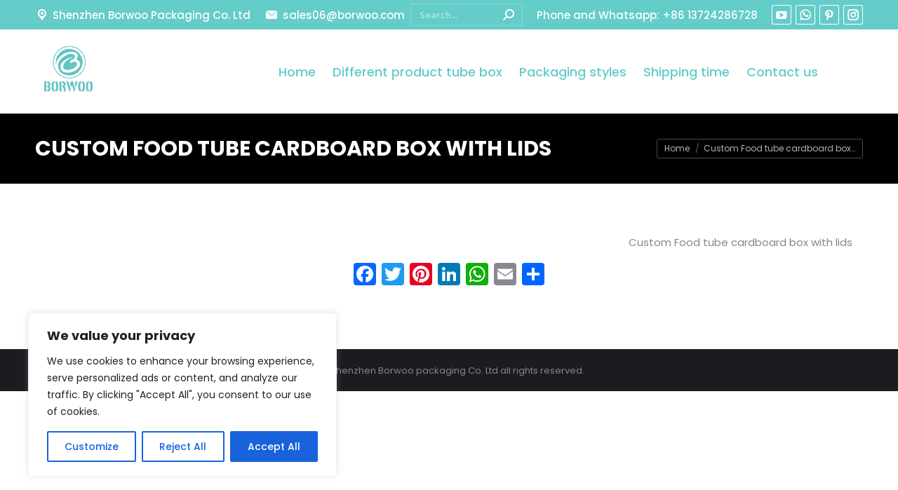

--- FILE ---
content_type: text/html; charset=UTF-8
request_url: https://www.tube-boxes.com/?attachment_id=629
body_size: 23329
content:
<!DOCTYPE html>
<!--[if !(IE 6) | !(IE 7) | !(IE 8)  ]><!-->
<html lang="en-US" class="no-js">
<!--<![endif]-->
<head>
	<meta charset="UTF-8" />
		<meta name="viewport" content="width=device-width, initial-scale=1, maximum-scale=1, user-scalable=0">
			<link rel="profile" href="https://gmpg.org/xfn/11" />
	        <script type="text/javascript">
            if (/Android|webOS|iPhone|iPad|iPod|BlackBerry|IEMobile|Opera Mini/i.test(navigator.userAgent)) {
                var originalAddEventListener = EventTarget.prototype.addEventListener,
                    oldWidth = window.innerWidth;

                EventTarget.prototype.addEventListener = function (eventName, eventHandler, useCapture) {
                    if (eventName === "resize") {
                        originalAddEventListener.call(this, eventName, function (event) {
                            if (oldWidth === window.innerWidth) {
                                return;
                            }
                            oldWidth = window.innerWidth;
                            if (eventHandler.handleEvent) {
                                eventHandler.handleEvent.call(this, event);
                            }
                            else {
                                eventHandler.call(this, event);
                            };
                        }, useCapture);
                    }
                    else {
                        originalAddEventListener.call(this, eventName, eventHandler, useCapture);
                    };
                };
            };
        </script>
		<title>Custom Food tube cardboard box with lids - Custom paper tube packaging manufacturer</title>
    <style>
        #wpadminbar #wp-admin-bar-p404_free_top_button .ab-icon:before {
            content: "\f103";
            color:red;
            top: 2px;
        }
    </style>
    <meta name='robots' content='max-image-preview:large' />

<!-- This site is optimized with the Yoast SEO Premium plugin v11.6 - https://yoast.com/wordpress/plugins/seo/ -->
<link rel="canonical" href="https://www.tube-boxes.com/?attachment_id=629" />
<meta property="og:locale" content="en_US" />
<meta property="og:type" content="article" />
<meta property="og:title" content="Custom Food tube cardboard box with lids - Custom paper tube packaging manufacturer" />
<meta property="og:description" content="Custom Food tube cardboard box with lids" />
<meta property="og:url" content="https://www.tube-boxes.com/?attachment_id=629" />
<meta property="og:site_name" content="Custom paper tube packaging manufacturer" />
<meta property="og:image" content="https://www.tube-boxes.com/wp-content/uploads/Custom-Food-tube-cardboard-box-with-lids.jpg" />
<meta property="og:image:secure_url" content="https://www.tube-boxes.com/wp-content/uploads/Custom-Food-tube-cardboard-box-with-lids.jpg" />
<meta property="og:image:width" content="800" />
<meta property="og:image:height" content="800" />
<meta name="twitter:card" content="summary_large_image" />
<meta name="twitter:description" content="Custom Food tube cardboard box with lids" />
<meta name="twitter:title" content="Custom Food tube cardboard box with lids - Custom paper tube packaging manufacturer" />
<meta name="twitter:image" content="https://www.tube-boxes.com/wp-content/uploads/Custom-Food-tube-cardboard-box-with-lids.jpg" />
<script type='application/ld+json' class='yoast-schema-graph yoast-schema-graph--main'>{"@context":"https://schema.org","@graph":[{"@type":"WebSite","@id":"https://www.tube-boxes.com/#website","url":"https://www.tube-boxes.com/","name":"Custom paper tube packaging manufacturer","potentialAction":{"@type":"SearchAction","target":"https://www.tube-boxes.com/?s={search_term_string}","query-input":"required name=search_term_string"}},{"@type":"WebPage","@id":"https://www.tube-boxes.com/?attachment_id=629#webpage","url":"https://www.tube-boxes.com/?attachment_id=629","inLanguage":"en-US","name":"Custom Food tube cardboard box with lids - Custom paper tube packaging manufacturer","isPartOf":{"@id":"https://www.tube-boxes.com/#website"},"datePublished":"2018-03-20T03:58:04+00:00","dateModified":"2018-03-20T04:01:53+00:00"}]}</script>
<!-- / Yoast SEO Premium plugin. -->

<link rel='dns-prefetch' href='//www.googletagmanager.com' />
<link rel='dns-prefetch' href='//fonts.googleapis.com' />
<link href='https://fonts.gstatic.com' crossorigin rel='preconnect' />
<link rel="alternate" type="application/rss+xml" title="Custom paper tube packaging manufacturer &raquo; Feed" href="https://www.tube-boxes.com/feed" />
<link rel="alternate" type="application/rss+xml" title="Custom paper tube packaging manufacturer &raquo; Comments Feed" href="https://www.tube-boxes.com/comments/feed" />
<link rel="alternate" type="application/rss+xml" title="Custom paper tube packaging manufacturer &raquo; Custom Food tube cardboard box with lids Comments Feed" href="https://www.tube-boxes.com/?attachment_id=629/feed" />
<style id='wp-emoji-styles-inline-css' type='text/css'>

	img.wp-smiley, img.emoji {
		display: inline !important;
		border: none !important;
		box-shadow: none !important;
		height: 1em !important;
		width: 1em !important;
		margin: 0 0.07em !important;
		vertical-align: -0.1em !important;
		background: none !important;
		padding: 0 !important;
	}
</style>
<link rel='stylesheet' id='wp-block-library-css' href='https://www.tube-boxes.com/wp-includes/css/dist/block-library/style.min.css?ver=059ccbcec7ad07816be84540591a046d' type='text/css' media='all' />
<style id='wp-block-library-theme-inline-css' type='text/css'>
.wp-block-audio figcaption{color:#555;font-size:13px;text-align:center}.is-dark-theme .wp-block-audio figcaption{color:hsla(0,0%,100%,.65)}.wp-block-audio{margin:0 0 1em}.wp-block-code{border:1px solid #ccc;border-radius:4px;font-family:Menlo,Consolas,monaco,monospace;padding:.8em 1em}.wp-block-embed figcaption{color:#555;font-size:13px;text-align:center}.is-dark-theme .wp-block-embed figcaption{color:hsla(0,0%,100%,.65)}.wp-block-embed{margin:0 0 1em}.blocks-gallery-caption{color:#555;font-size:13px;text-align:center}.is-dark-theme .blocks-gallery-caption{color:hsla(0,0%,100%,.65)}.wp-block-image figcaption{color:#555;font-size:13px;text-align:center}.is-dark-theme .wp-block-image figcaption{color:hsla(0,0%,100%,.65)}.wp-block-image{margin:0 0 1em}.wp-block-pullquote{border-bottom:4px solid;border-top:4px solid;color:currentColor;margin-bottom:1.75em}.wp-block-pullquote cite,.wp-block-pullquote footer,.wp-block-pullquote__citation{color:currentColor;font-size:.8125em;font-style:normal;text-transform:uppercase}.wp-block-quote{border-left:.25em solid;margin:0 0 1.75em;padding-left:1em}.wp-block-quote cite,.wp-block-quote footer{color:currentColor;font-size:.8125em;font-style:normal;position:relative}.wp-block-quote.has-text-align-right{border-left:none;border-right:.25em solid;padding-left:0;padding-right:1em}.wp-block-quote.has-text-align-center{border:none;padding-left:0}.wp-block-quote.is-large,.wp-block-quote.is-style-large,.wp-block-quote.is-style-plain{border:none}.wp-block-search .wp-block-search__label{font-weight:700}.wp-block-search__button{border:1px solid #ccc;padding:.375em .625em}:where(.wp-block-group.has-background){padding:1.25em 2.375em}.wp-block-separator.has-css-opacity{opacity:.4}.wp-block-separator{border:none;border-bottom:2px solid;margin-left:auto;margin-right:auto}.wp-block-separator.has-alpha-channel-opacity{opacity:1}.wp-block-separator:not(.is-style-wide):not(.is-style-dots){width:100px}.wp-block-separator.has-background:not(.is-style-dots){border-bottom:none;height:1px}.wp-block-separator.has-background:not(.is-style-wide):not(.is-style-dots){height:2px}.wp-block-table{margin:0 0 1em}.wp-block-table td,.wp-block-table th{word-break:normal}.wp-block-table figcaption{color:#555;font-size:13px;text-align:center}.is-dark-theme .wp-block-table figcaption{color:hsla(0,0%,100%,.65)}.wp-block-video figcaption{color:#555;font-size:13px;text-align:center}.is-dark-theme .wp-block-video figcaption{color:hsla(0,0%,100%,.65)}.wp-block-video{margin:0 0 1em}.wp-block-template-part.has-background{margin-bottom:0;margin-top:0;padding:1.25em 2.375em}
</style>
<style id='classic-theme-styles-inline-css' type='text/css'>
/*! This file is auto-generated */
.wp-block-button__link{color:#fff;background-color:#32373c;border-radius:9999px;box-shadow:none;text-decoration:none;padding:calc(.667em + 2px) calc(1.333em + 2px);font-size:1.125em}.wp-block-file__button{background:#32373c;color:#fff;text-decoration:none}
</style>
<style id='global-styles-inline-css' type='text/css'>
body{--wp--preset--color--black: #000000;--wp--preset--color--cyan-bluish-gray: #abb8c3;--wp--preset--color--white: #FFF;--wp--preset--color--pale-pink: #f78da7;--wp--preset--color--vivid-red: #cf2e2e;--wp--preset--color--luminous-vivid-orange: #ff6900;--wp--preset--color--luminous-vivid-amber: #fcb900;--wp--preset--color--light-green-cyan: #7bdcb5;--wp--preset--color--vivid-green-cyan: #00d084;--wp--preset--color--pale-cyan-blue: #8ed1fc;--wp--preset--color--vivid-cyan-blue: #0693e3;--wp--preset--color--vivid-purple: #9b51e0;--wp--preset--color--accent: #64ccc9;--wp--preset--color--dark-gray: #111;--wp--preset--color--light-gray: #767676;--wp--preset--gradient--vivid-cyan-blue-to-vivid-purple: linear-gradient(135deg,rgba(6,147,227,1) 0%,rgb(155,81,224) 100%);--wp--preset--gradient--light-green-cyan-to-vivid-green-cyan: linear-gradient(135deg,rgb(122,220,180) 0%,rgb(0,208,130) 100%);--wp--preset--gradient--luminous-vivid-amber-to-luminous-vivid-orange: linear-gradient(135deg,rgba(252,185,0,1) 0%,rgba(255,105,0,1) 100%);--wp--preset--gradient--luminous-vivid-orange-to-vivid-red: linear-gradient(135deg,rgba(255,105,0,1) 0%,rgb(207,46,46) 100%);--wp--preset--gradient--very-light-gray-to-cyan-bluish-gray: linear-gradient(135deg,rgb(238,238,238) 0%,rgb(169,184,195) 100%);--wp--preset--gradient--cool-to-warm-spectrum: linear-gradient(135deg,rgb(74,234,220) 0%,rgb(151,120,209) 20%,rgb(207,42,186) 40%,rgb(238,44,130) 60%,rgb(251,105,98) 80%,rgb(254,248,76) 100%);--wp--preset--gradient--blush-light-purple: linear-gradient(135deg,rgb(255,206,236) 0%,rgb(152,150,240) 100%);--wp--preset--gradient--blush-bordeaux: linear-gradient(135deg,rgb(254,205,165) 0%,rgb(254,45,45) 50%,rgb(107,0,62) 100%);--wp--preset--gradient--luminous-dusk: linear-gradient(135deg,rgb(255,203,112) 0%,rgb(199,81,192) 50%,rgb(65,88,208) 100%);--wp--preset--gradient--pale-ocean: linear-gradient(135deg,rgb(255,245,203) 0%,rgb(182,227,212) 50%,rgb(51,167,181) 100%);--wp--preset--gradient--electric-grass: linear-gradient(135deg,rgb(202,248,128) 0%,rgb(113,206,126) 100%);--wp--preset--gradient--midnight: linear-gradient(135deg,rgb(2,3,129) 0%,rgb(40,116,252) 100%);--wp--preset--font-size--small: 13px;--wp--preset--font-size--medium: 20px;--wp--preset--font-size--large: 36px;--wp--preset--font-size--x-large: 42px;--wp--preset--spacing--20: 0.44rem;--wp--preset--spacing--30: 0.67rem;--wp--preset--spacing--40: 1rem;--wp--preset--spacing--50: 1.5rem;--wp--preset--spacing--60: 2.25rem;--wp--preset--spacing--70: 3.38rem;--wp--preset--spacing--80: 5.06rem;--wp--preset--shadow--natural: 6px 6px 9px rgba(0, 0, 0, 0.2);--wp--preset--shadow--deep: 12px 12px 50px rgba(0, 0, 0, 0.4);--wp--preset--shadow--sharp: 6px 6px 0px rgba(0, 0, 0, 0.2);--wp--preset--shadow--outlined: 6px 6px 0px -3px rgba(255, 255, 255, 1), 6px 6px rgba(0, 0, 0, 1);--wp--preset--shadow--crisp: 6px 6px 0px rgba(0, 0, 0, 1);}:where(.is-layout-flex){gap: 0.5em;}:where(.is-layout-grid){gap: 0.5em;}body .is-layout-flow > .alignleft{float: left;margin-inline-start: 0;margin-inline-end: 2em;}body .is-layout-flow > .alignright{float: right;margin-inline-start: 2em;margin-inline-end: 0;}body .is-layout-flow > .aligncenter{margin-left: auto !important;margin-right: auto !important;}body .is-layout-constrained > .alignleft{float: left;margin-inline-start: 0;margin-inline-end: 2em;}body .is-layout-constrained > .alignright{float: right;margin-inline-start: 2em;margin-inline-end: 0;}body .is-layout-constrained > .aligncenter{margin-left: auto !important;margin-right: auto !important;}body .is-layout-constrained > :where(:not(.alignleft):not(.alignright):not(.alignfull)){max-width: var(--wp--style--global--content-size);margin-left: auto !important;margin-right: auto !important;}body .is-layout-constrained > .alignwide{max-width: var(--wp--style--global--wide-size);}body .is-layout-flex{display: flex;}body .is-layout-flex{flex-wrap: wrap;align-items: center;}body .is-layout-flex > *{margin: 0;}body .is-layout-grid{display: grid;}body .is-layout-grid > *{margin: 0;}:where(.wp-block-columns.is-layout-flex){gap: 2em;}:where(.wp-block-columns.is-layout-grid){gap: 2em;}:where(.wp-block-post-template.is-layout-flex){gap: 1.25em;}:where(.wp-block-post-template.is-layout-grid){gap: 1.25em;}.has-black-color{color: var(--wp--preset--color--black) !important;}.has-cyan-bluish-gray-color{color: var(--wp--preset--color--cyan-bluish-gray) !important;}.has-white-color{color: var(--wp--preset--color--white) !important;}.has-pale-pink-color{color: var(--wp--preset--color--pale-pink) !important;}.has-vivid-red-color{color: var(--wp--preset--color--vivid-red) !important;}.has-luminous-vivid-orange-color{color: var(--wp--preset--color--luminous-vivid-orange) !important;}.has-luminous-vivid-amber-color{color: var(--wp--preset--color--luminous-vivid-amber) !important;}.has-light-green-cyan-color{color: var(--wp--preset--color--light-green-cyan) !important;}.has-vivid-green-cyan-color{color: var(--wp--preset--color--vivid-green-cyan) !important;}.has-pale-cyan-blue-color{color: var(--wp--preset--color--pale-cyan-blue) !important;}.has-vivid-cyan-blue-color{color: var(--wp--preset--color--vivid-cyan-blue) !important;}.has-vivid-purple-color{color: var(--wp--preset--color--vivid-purple) !important;}.has-black-background-color{background-color: var(--wp--preset--color--black) !important;}.has-cyan-bluish-gray-background-color{background-color: var(--wp--preset--color--cyan-bluish-gray) !important;}.has-white-background-color{background-color: var(--wp--preset--color--white) !important;}.has-pale-pink-background-color{background-color: var(--wp--preset--color--pale-pink) !important;}.has-vivid-red-background-color{background-color: var(--wp--preset--color--vivid-red) !important;}.has-luminous-vivid-orange-background-color{background-color: var(--wp--preset--color--luminous-vivid-orange) !important;}.has-luminous-vivid-amber-background-color{background-color: var(--wp--preset--color--luminous-vivid-amber) !important;}.has-light-green-cyan-background-color{background-color: var(--wp--preset--color--light-green-cyan) !important;}.has-vivid-green-cyan-background-color{background-color: var(--wp--preset--color--vivid-green-cyan) !important;}.has-pale-cyan-blue-background-color{background-color: var(--wp--preset--color--pale-cyan-blue) !important;}.has-vivid-cyan-blue-background-color{background-color: var(--wp--preset--color--vivid-cyan-blue) !important;}.has-vivid-purple-background-color{background-color: var(--wp--preset--color--vivid-purple) !important;}.has-black-border-color{border-color: var(--wp--preset--color--black) !important;}.has-cyan-bluish-gray-border-color{border-color: var(--wp--preset--color--cyan-bluish-gray) !important;}.has-white-border-color{border-color: var(--wp--preset--color--white) !important;}.has-pale-pink-border-color{border-color: var(--wp--preset--color--pale-pink) !important;}.has-vivid-red-border-color{border-color: var(--wp--preset--color--vivid-red) !important;}.has-luminous-vivid-orange-border-color{border-color: var(--wp--preset--color--luminous-vivid-orange) !important;}.has-luminous-vivid-amber-border-color{border-color: var(--wp--preset--color--luminous-vivid-amber) !important;}.has-light-green-cyan-border-color{border-color: var(--wp--preset--color--light-green-cyan) !important;}.has-vivid-green-cyan-border-color{border-color: var(--wp--preset--color--vivid-green-cyan) !important;}.has-pale-cyan-blue-border-color{border-color: var(--wp--preset--color--pale-cyan-blue) !important;}.has-vivid-cyan-blue-border-color{border-color: var(--wp--preset--color--vivid-cyan-blue) !important;}.has-vivid-purple-border-color{border-color: var(--wp--preset--color--vivid-purple) !important;}.has-vivid-cyan-blue-to-vivid-purple-gradient-background{background: var(--wp--preset--gradient--vivid-cyan-blue-to-vivid-purple) !important;}.has-light-green-cyan-to-vivid-green-cyan-gradient-background{background: var(--wp--preset--gradient--light-green-cyan-to-vivid-green-cyan) !important;}.has-luminous-vivid-amber-to-luminous-vivid-orange-gradient-background{background: var(--wp--preset--gradient--luminous-vivid-amber-to-luminous-vivid-orange) !important;}.has-luminous-vivid-orange-to-vivid-red-gradient-background{background: var(--wp--preset--gradient--luminous-vivid-orange-to-vivid-red) !important;}.has-very-light-gray-to-cyan-bluish-gray-gradient-background{background: var(--wp--preset--gradient--very-light-gray-to-cyan-bluish-gray) !important;}.has-cool-to-warm-spectrum-gradient-background{background: var(--wp--preset--gradient--cool-to-warm-spectrum) !important;}.has-blush-light-purple-gradient-background{background: var(--wp--preset--gradient--blush-light-purple) !important;}.has-blush-bordeaux-gradient-background{background: var(--wp--preset--gradient--blush-bordeaux) !important;}.has-luminous-dusk-gradient-background{background: var(--wp--preset--gradient--luminous-dusk) !important;}.has-pale-ocean-gradient-background{background: var(--wp--preset--gradient--pale-ocean) !important;}.has-electric-grass-gradient-background{background: var(--wp--preset--gradient--electric-grass) !important;}.has-midnight-gradient-background{background: var(--wp--preset--gradient--midnight) !important;}.has-small-font-size{font-size: var(--wp--preset--font-size--small) !important;}.has-medium-font-size{font-size: var(--wp--preset--font-size--medium) !important;}.has-large-font-size{font-size: var(--wp--preset--font-size--large) !important;}.has-x-large-font-size{font-size: var(--wp--preset--font-size--x-large) !important;}
.wp-block-navigation a:where(:not(.wp-element-button)){color: inherit;}
:where(.wp-block-post-template.is-layout-flex){gap: 1.25em;}:where(.wp-block-post-template.is-layout-grid){gap: 1.25em;}
:where(.wp-block-columns.is-layout-flex){gap: 2em;}:where(.wp-block-columns.is-layout-grid){gap: 2em;}
.wp-block-pullquote{font-size: 1.5em;line-height: 1.6;}
</style>
<style id='woocommerce-inline-inline-css' type='text/css'>
.woocommerce form .form-row .required { visibility: visible; }
</style>
<link rel='stylesheet' id='cmplz-general-css' href='https://www.tube-boxes.com/wp-content/plugins/complianz-gdpr/assets/css/cookieblocker.min.css?ver=1720157152' type='text/css' media='all' />
<link rel='stylesheet' id='the7-font-css' href='https://www.tube-boxes.com/wp-content/themes/dt-the7/fonts/icomoon-the7-font/icomoon-the7-font.min.css?ver=11.1.1' type='text/css' media='all' />
<link rel='stylesheet' id='the7-awesome-fonts-css' href='https://www.tube-boxes.com/wp-content/themes/dt-the7/fonts/FontAwesome/css/all.min.css?ver=11.1.1' type='text/css' media='all' />
<link rel='stylesheet' id='the7-awesome-fonts-back-css' href='https://www.tube-boxes.com/wp-content/themes/dt-the7/fonts/FontAwesome/back-compat.min.css?ver=11.1.1' type='text/css' media='all' />
<link rel='stylesheet' id='the7-icomoon-font-awesome-14x14-css' href='https://www.tube-boxes.com/wp-content/uploads/smile_fonts/icomoon-font-awesome-14x14/icomoon-font-awesome-14x14.css?ver=059ccbcec7ad07816be84540591a046d' type='text/css' media='all' />
<link rel='stylesheet' id='dt-web-fonts-css' href='https://fonts.googleapis.com/css?family=Poppins:400,500,600,700%7COpen+Sans:400,600,700%7CRoboto+Slab:400,600,700' type='text/css' media='all' />
<link rel='stylesheet' id='dt-main-css' href='https://www.tube-boxes.com/wp-content/themes/dt-the7/css/main.min.css?ver=11.1.1' type='text/css' media='all' />
<style id='dt-main-inline-css' type='text/css'>
body #load {
  display: block;
  height: 100%;
  overflow: hidden;
  position: fixed;
  width: 100%;
  z-index: 9901;
  opacity: 1;
  visibility: visible;
  transition: all .35s ease-out;
}
.load-wrap {
  width: 100%;
  height: 100%;
  background-position: center center;
  background-repeat: no-repeat;
  text-align: center;
  display: -ms-flexbox;
  display: -ms-flex;
  display: flex;
  -ms-align-items: center;
  -ms-flex-align: center;
  align-items: center;
  -ms-flex-flow: column wrap;
  flex-flow: column wrap;
  -ms-flex-pack: center;
  -ms-justify-content: center;
  justify-content: center;
}
.load-wrap > svg {
  position: absolute;
  top: 50%;
  left: 50%;
  transform: translate(-50%,-50%);
}
#load {
  background: var(--the7-elementor-beautiful-loading-bg,#64ccc9);
  --the7-beautiful-spinner-color2: var(--the7-beautiful-spinner-color,#64ccc9);
}

</style>
<link rel='stylesheet' id='the7-custom-scrollbar-css' href='https://www.tube-boxes.com/wp-content/themes/dt-the7/lib/custom-scrollbar/custom-scrollbar.min.css?ver=11.1.1' type='text/css' media='all' />
<link rel='stylesheet' id='the7-wpbakery-css' href='https://www.tube-boxes.com/wp-content/themes/dt-the7/css/wpbakery.min.css?ver=11.1.1' type='text/css' media='all' />
<link rel='stylesheet' id='addtoany-css' href='https://www.tube-boxes.com/wp-content/plugins/add-to-any/addtoany.min.css?ver=1.15' type='text/css' media='all' />
<link rel='stylesheet' id='the7-css-vars-css' href='https://www.tube-boxes.com/wp-content/uploads/the7-css/css-vars.css?ver=4168869dc87c' type='text/css' media='all' />
<link rel='stylesheet' id='dt-custom-css' href='https://www.tube-boxes.com/wp-content/uploads/the7-css/custom.css?ver=4168869dc87c' type='text/css' media='all' />
<link rel='stylesheet' id='wc-dt-custom-css' href='https://www.tube-boxes.com/wp-content/uploads/the7-css/compatibility/wc-dt-custom.css?ver=4168869dc87c' type='text/css' media='all' />
<link rel='stylesheet' id='dt-media-css' href='https://www.tube-boxes.com/wp-content/uploads/the7-css/media.css?ver=4168869dc87c' type='text/css' media='all' />
<link rel='stylesheet' id='the7-mega-menu-css' href='https://www.tube-boxes.com/wp-content/uploads/the7-css/mega-menu.css?ver=4168869dc87c' type='text/css' media='all' />
<link rel='stylesheet' id='the7-elements-css' href='https://www.tube-boxes.com/wp-content/uploads/the7-css/post-type-dynamic.css?ver=4168869dc87c' type='text/css' media='all' />
<link rel='stylesheet' id='style-css' href='https://www.tube-boxes.com/wp-content/themes/dt-the7/style.css?ver=11.1.1' type='text/css' media='all' />
<link rel='stylesheet' id='the7-elementor-global-css' href='https://www.tube-boxes.com/wp-content/themes/dt-the7/css/compatibility/elementor/elementor-global.min.css?ver=11.1.1' type='text/css' media='all' />
<script type="text/javascript" src="https://www.tube-boxes.com/wp-includes/js/jquery/jquery.min.js?ver=3.7.1" id="jquery-core-js"></script>
<script type="text/javascript" src="https://www.tube-boxes.com/wp-includes/js/jquery/jquery-migrate.min.js?ver=3.4.1" id="jquery-migrate-js"></script>
<script type="text/javascript" id="woocommerce-google-analytics-integration-gtag-js-after">
/* <![CDATA[ */
/* Google Analytics for WooCommerce (gtag.js) */
					window.dataLayer = window.dataLayer || [];
					function gtag(){dataLayer.push(arguments);}
					// Set up default consent state.
					for ( const mode of [{"analytics_storage":"denied","ad_storage":"denied","ad_user_data":"denied","ad_personalization":"denied","region":["AT","BE","BG","HR","CY","CZ","DK","EE","FI","FR","DE","GR","HU","IS","IE","IT","LV","LI","LT","LU","MT","NL","NO","PL","PT","RO","SK","SI","ES","SE","GB","CH"]}] || [] ) {
						gtag( "consent", "default", { "wait_for_update": 500, ...mode } );
					}
					gtag("js", new Date());
					gtag("set", "developer_id.dOGY3NW", true);
					gtag("config", "G-WJ6V164VGZ", {"track_404":true,"allow_google_signals":true,"logged_in":false,"linker":{"domains":["https:\/\/www.tube-boxes.com\/"],"allow_incoming":false},"custom_map":{"dimension1":"logged_in"}});
/* ]]> */
</script>
<script type="text/javascript" async src="https://www.tube-boxes.com/wp-content/plugins/burst-statistics/helpers/timeme/timeme.min.js?ver=1.6.1" id="burst-timeme-js"></script>
<script type="text/javascript" id="burst-js-extra">
/* <![CDATA[ */
var burst = {"page_id":"629","cookie_retention_days":"30","beacon_url":"https:\/\/www.tube-boxes.com\/wp-content\/plugins\/burst-statistics\/endpoint.php","options":{"beacon_enabled":1,"enable_cookieless_tracking":0,"enable_turbo_mode":0,"do_not_track":0},"goals":[{"ID":"1","title":"Default goal","type":"clicks","status":"active","server_side":"0","url":"*","conversion_metric":"visitors","date_created":"1715218086","date_start":"1715218086","date_end":"0","attribute":"class","attribute_value":"","hook":""}],"goals_script_url":"https:\/\/www.tube-boxes.com\/wp-content\/plugins\/burst-statistics\/\/assets\/js\/build\/burst-goals.js?v=1.6.1"};
/* ]]> */
</script>
<script type="text/javascript" async src="https://www.tube-boxes.com/wp-content/plugins/burst-statistics/assets/js/build/burst.min.js?ver=1.6.1" id="burst-js"></script>
<script type="text/javascript" id="cookie-law-info-js-extra">
/* <![CDATA[ */
var _ckyConfig = {"_ipData":[],"_assetsURL":"https:\/\/www.tube-boxes.com\/wp-content\/plugins\/cookie-law-info\/lite\/frontend\/images\/","_publicURL":"https:\/\/www.tube-boxes.com","_expiry":"365","_categories":[{"name":"Necessary","slug":"necessary","isNecessary":true,"ccpaDoNotSell":true,"cookies":[],"active":true,"defaultConsent":{"gdpr":true,"ccpa":true}},{"name":"Functional","slug":"functional","isNecessary":false,"ccpaDoNotSell":true,"cookies":[],"active":true,"defaultConsent":{"gdpr":false,"ccpa":false}},{"name":"Analytics","slug":"analytics","isNecessary":false,"ccpaDoNotSell":true,"cookies":[],"active":true,"defaultConsent":{"gdpr":false,"ccpa":false}},{"name":"Performance","slug":"performance","isNecessary":false,"ccpaDoNotSell":true,"cookies":[],"active":true,"defaultConsent":{"gdpr":false,"ccpa":false}},{"name":"Advertisement","slug":"advertisement","isNecessary":false,"ccpaDoNotSell":true,"cookies":[],"active":true,"defaultConsent":{"gdpr":false,"ccpa":false}}],"_activeLaw":"gdpr","_rootDomain":"","_block":"1","_showBanner":"1","_bannerConfig":{"settings":{"type":"box","preferenceCenterType":"popup","position":"bottom-left","applicableLaw":"gdpr"},"behaviours":{"reloadBannerOnAccept":false,"loadAnalyticsByDefault":false,"animations":{"onLoad":"animate","onHide":"sticky"}},"config":{"revisitConsent":{"status":true,"tag":"revisit-consent","position":"bottom-left","meta":{"url":"#"},"styles":{"background-color":"#0056A7"},"elements":{"title":{"type":"text","tag":"revisit-consent-title","status":true,"styles":{"color":"#0056a7"}}}},"preferenceCenter":{"toggle":{"status":true,"tag":"detail-category-toggle","type":"toggle","states":{"active":{"styles":{"background-color":"#1863DC"}},"inactive":{"styles":{"background-color":"#D0D5D2"}}}}},"categoryPreview":{"status":false,"toggle":{"status":true,"tag":"detail-category-preview-toggle","type":"toggle","states":{"active":{"styles":{"background-color":"#1863DC"}},"inactive":{"styles":{"background-color":"#D0D5D2"}}}}},"videoPlaceholder":{"status":true,"styles":{"background-color":"#000000","border-color":"#000000","color":"#ffffff"}},"readMore":{"status":false,"tag":"readmore-button","type":"link","meta":{"noFollow":true,"newTab":true},"styles":{"color":"#1863DC","background-color":"transparent","border-color":"transparent"}},"auditTable":{"status":true},"optOption":{"status":true,"toggle":{"status":true,"tag":"optout-option-toggle","type":"toggle","states":{"active":{"styles":{"background-color":"#1863dc"}},"inactive":{"styles":{"background-color":"#FFFFFF"}}}}}}},"_version":"3.2.2","_logConsent":"1","_tags":[{"tag":"accept-button","styles":{"color":"#FFFFFF","background-color":"#1863DC","border-color":"#1863DC"}},{"tag":"reject-button","styles":{"color":"#1863DC","background-color":"transparent","border-color":"#1863DC"}},{"tag":"settings-button","styles":{"color":"#1863DC","background-color":"transparent","border-color":"#1863DC"}},{"tag":"readmore-button","styles":{"color":"#1863DC","background-color":"transparent","border-color":"transparent"}},{"tag":"donotsell-button","styles":{"color":"#1863DC","background-color":"transparent","border-color":"transparent"}},{"tag":"accept-button","styles":{"color":"#FFFFFF","background-color":"#1863DC","border-color":"#1863DC"}},{"tag":"revisit-consent","styles":{"background-color":"#0056A7"}}],"_shortCodes":[{"key":"cky_readmore","content":"<a href=\"#\" class=\"cky-policy\" aria-label=\"Cookie Policy\" target=\"_blank\" rel=\"noopener\" data-cky-tag=\"readmore-button\">Cookie Policy<\/a>","tag":"readmore-button","status":false,"attributes":{"rel":"nofollow","target":"_blank"}},{"key":"cky_show_desc","content":"<button class=\"cky-show-desc-btn\" data-cky-tag=\"show-desc-button\" aria-label=\"Show more\">Show more<\/button>","tag":"show-desc-button","status":true,"attributes":[]},{"key":"cky_hide_desc","content":"<button class=\"cky-show-desc-btn\" data-cky-tag=\"hide-desc-button\" aria-label=\"Show less\">Show less<\/button>","tag":"hide-desc-button","status":true,"attributes":[]},{"key":"cky_category_toggle_label","content":"[cky_{{status}}_category_label] [cky_preference_{{category_slug}}_title]","tag":"","status":true,"attributes":[]},{"key":"cky_enable_category_label","content":"Enable","tag":"","status":true,"attributes":[]},{"key":"cky_disable_category_label","content":"Disable","tag":"","status":true,"attributes":[]},{"key":"cky_video_placeholder","content":"<div class=\"video-placeholder-normal\" data-cky-tag=\"video-placeholder\" id=\"[UNIQUEID]\"><p class=\"video-placeholder-text-normal\" data-cky-tag=\"placeholder-title\">Please accept cookies to access this content<\/p><\/div>","tag":"","status":true,"attributes":[]},{"key":"cky_enable_optout_label","content":"Enable","tag":"","status":true,"attributes":[]},{"key":"cky_disable_optout_label","content":"Disable","tag":"","status":true,"attributes":[]},{"key":"cky_optout_toggle_label","content":"[cky_{{status}}_optout_label] [cky_optout_option_title]","tag":"","status":true,"attributes":[]},{"key":"cky_optout_option_title","content":"Do Not Sell or Share My Personal Information","tag":"","status":true,"attributes":[]},{"key":"cky_optout_close_label","content":"Close","tag":"","status":true,"attributes":[]}],"_rtl":"","_providersToBlock":[]};
var _ckyStyles = {"css":".cky-overlay{background: #000000; opacity: 0.4; position: fixed; top: 0; left: 0; width: 100%; height: 100%; z-index: 99999999;}.cky-hide{display: none;}.cky-btn-revisit-wrapper{display: flex; align-items: center; justify-content: center; background: #0056a7; width: 45px; height: 45px; border-radius: 50%; position: fixed; z-index: 999999; cursor: pointer;}.cky-revisit-bottom-left{bottom: 15px; left: 15px;}.cky-revisit-bottom-right{bottom: 15px; right: 15px;}.cky-btn-revisit-wrapper .cky-btn-revisit{display: flex; align-items: center; justify-content: center; background: none; border: none; cursor: pointer; position: relative; margin: 0; padding: 0;}.cky-btn-revisit-wrapper .cky-btn-revisit img{max-width: fit-content; margin: 0; height: 30px; width: 30px;}.cky-revisit-bottom-left:hover::before{content: attr(data-tooltip); position: absolute; background: #4e4b66; color: #ffffff; left: calc(100% + 7px); font-size: 12px; line-height: 16px; width: max-content; padding: 4px 8px; border-radius: 4px;}.cky-revisit-bottom-left:hover::after{position: absolute; content: \"\"; border: 5px solid transparent; left: calc(100% + 2px); border-left-width: 0; border-right-color: #4e4b66;}.cky-revisit-bottom-right:hover::before{content: attr(data-tooltip); position: absolute; background: #4e4b66; color: #ffffff; right: calc(100% + 7px); font-size: 12px; line-height: 16px; width: max-content; padding: 4px 8px; border-radius: 4px;}.cky-revisit-bottom-right:hover::after{position: absolute; content: \"\"; border: 5px solid transparent; right: calc(100% + 2px); border-right-width: 0; border-left-color: #4e4b66;}.cky-revisit-hide{display: none;}.cky-consent-container{position: fixed; width: 440px; box-sizing: border-box; z-index: 9999999; border-radius: 6px;}.cky-consent-container .cky-consent-bar{background: #ffffff; border: 1px solid; padding: 20px 26px; box-shadow: 0 -1px 10px 0 #acabab4d; border-radius: 6px;}.cky-box-bottom-left{bottom: 40px; left: 40px;}.cky-box-bottom-right{bottom: 40px; right: 40px;}.cky-box-top-left{top: 40px; left: 40px;}.cky-box-top-right{top: 40px; right: 40px;}.cky-custom-brand-logo-wrapper .cky-custom-brand-logo{width: 100px; height: auto; margin: 0 0 12px 0;}.cky-notice .cky-title{color: #212121; font-weight: 700; font-size: 18px; line-height: 24px; margin: 0 0 12px 0;}.cky-notice-des *,.cky-preference-content-wrapper *,.cky-accordion-header-des *,.cky-gpc-wrapper .cky-gpc-desc *{font-size: 14px;}.cky-notice-des{color: #212121; font-size: 14px; line-height: 24px; font-weight: 400;}.cky-notice-des img{height: 25px; width: 25px;}.cky-consent-bar .cky-notice-des p,.cky-gpc-wrapper .cky-gpc-desc p,.cky-preference-body-wrapper .cky-preference-content-wrapper p,.cky-accordion-header-wrapper .cky-accordion-header-des p,.cky-cookie-des-table li div:last-child p{color: inherit; margin-top: 0; overflow-wrap: break-word;}.cky-notice-des P:last-child,.cky-preference-content-wrapper p:last-child,.cky-cookie-des-table li div:last-child p:last-child,.cky-gpc-wrapper .cky-gpc-desc p:last-child{margin-bottom: 0;}.cky-notice-des a.cky-policy,.cky-notice-des button.cky-policy{font-size: 14px; color: #1863dc; white-space: nowrap; cursor: pointer; background: transparent; border: 1px solid; text-decoration: underline;}.cky-notice-des button.cky-policy{padding: 0;}.cky-notice-des a.cky-policy:focus-visible,.cky-notice-des button.cky-policy:focus-visible,.cky-preference-content-wrapper .cky-show-desc-btn:focus-visible,.cky-accordion-header .cky-accordion-btn:focus-visible,.cky-preference-header .cky-btn-close:focus-visible,.cky-switch input[type=\"checkbox\"]:focus-visible,.cky-footer-wrapper a:focus-visible,.cky-btn:focus-visible{outline: 2px solid #1863dc; outline-offset: 2px;}.cky-btn:focus:not(:focus-visible),.cky-accordion-header .cky-accordion-btn:focus:not(:focus-visible),.cky-preference-content-wrapper .cky-show-desc-btn:focus:not(:focus-visible),.cky-btn-revisit-wrapper .cky-btn-revisit:focus:not(:focus-visible),.cky-preference-header .cky-btn-close:focus:not(:focus-visible),.cky-consent-bar .cky-banner-btn-close:focus:not(:focus-visible){outline: 0;}button.cky-show-desc-btn:not(:hover):not(:active){color: #1863dc; background: transparent;}button.cky-accordion-btn:not(:hover):not(:active),button.cky-banner-btn-close:not(:hover):not(:active),button.cky-btn-revisit:not(:hover):not(:active),button.cky-btn-close:not(:hover):not(:active){background: transparent;}.cky-consent-bar button:hover,.cky-modal.cky-modal-open button:hover,.cky-consent-bar button:focus,.cky-modal.cky-modal-open button:focus{text-decoration: none;}.cky-notice-btn-wrapper{display: flex; justify-content: flex-start; align-items: center; flex-wrap: wrap; margin-top: 16px;}.cky-notice-btn-wrapper .cky-btn{text-shadow: none; box-shadow: none;}.cky-btn{flex: auto; max-width: 100%; font-size: 14px; font-family: inherit; line-height: 24px; padding: 8px; font-weight: 500; margin: 0 8px 0 0; border-radius: 2px; cursor: pointer; text-align: center; text-transform: none; min-height: 0;}.cky-btn:hover{opacity: 0.8;}.cky-btn-customize{color: #1863dc; background: transparent; border: 2px solid #1863dc;}.cky-btn-reject{color: #1863dc; background: transparent; border: 2px solid #1863dc;}.cky-btn-accept{background: #1863dc; color: #ffffff; border: 2px solid #1863dc;}.cky-btn:last-child{margin-right: 0;}@media (max-width: 576px){.cky-box-bottom-left{bottom: 0; left: 0;}.cky-box-bottom-right{bottom: 0; right: 0;}.cky-box-top-left{top: 0; left: 0;}.cky-box-top-right{top: 0; right: 0;}}@media (max-width: 440px){.cky-box-bottom-left, .cky-box-bottom-right, .cky-box-top-left, .cky-box-top-right{width: 100%; max-width: 100%;}.cky-consent-container .cky-consent-bar{padding: 20px 0;}.cky-custom-brand-logo-wrapper, .cky-notice .cky-title, .cky-notice-des, .cky-notice-btn-wrapper{padding: 0 24px;}.cky-notice-des{max-height: 40vh; overflow-y: scroll;}.cky-notice-btn-wrapper{flex-direction: column; margin-top: 0;}.cky-btn{width: 100%; margin: 10px 0 0 0;}.cky-notice-btn-wrapper .cky-btn-customize{order: 2;}.cky-notice-btn-wrapper .cky-btn-reject{order: 3;}.cky-notice-btn-wrapper .cky-btn-accept{order: 1; margin-top: 16px;}}@media (max-width: 352px){.cky-notice .cky-title{font-size: 16px;}.cky-notice-des *{font-size: 12px;}.cky-notice-des, .cky-btn{font-size: 12px;}}.cky-modal.cky-modal-open{display: flex; visibility: visible; -webkit-transform: translate(-50%, -50%); -moz-transform: translate(-50%, -50%); -ms-transform: translate(-50%, -50%); -o-transform: translate(-50%, -50%); transform: translate(-50%, -50%); top: 50%; left: 50%; transition: all 1s ease;}.cky-modal{box-shadow: 0 32px 68px rgba(0, 0, 0, 0.3); margin: 0 auto; position: fixed; max-width: 100%; background: #ffffff; top: 50%; box-sizing: border-box; border-radius: 6px; z-index: 999999999; color: #212121; -webkit-transform: translate(-50%, 100%); -moz-transform: translate(-50%, 100%); -ms-transform: translate(-50%, 100%); -o-transform: translate(-50%, 100%); transform: translate(-50%, 100%); visibility: hidden; transition: all 0s ease;}.cky-preference-center{max-height: 79vh; overflow: hidden; width: 845px; overflow: hidden; flex: 1 1 0; display: flex; flex-direction: column; border-radius: 6px;}.cky-preference-header{display: flex; align-items: center; justify-content: space-between; padding: 22px 24px; border-bottom: 1px solid;}.cky-preference-header .cky-preference-title{font-size: 18px; font-weight: 700; line-height: 24px;}.cky-preference-header .cky-btn-close{margin: 0; cursor: pointer; vertical-align: middle; padding: 0; background: none; border: none; width: auto; height: auto; min-height: 0; line-height: 0; text-shadow: none; box-shadow: none;}.cky-preference-header .cky-btn-close img{margin: 0; height: 10px; width: 10px;}.cky-preference-body-wrapper{padding: 0 24px; flex: 1; overflow: auto; box-sizing: border-box;}.cky-preference-content-wrapper,.cky-gpc-wrapper .cky-gpc-desc{font-size: 14px; line-height: 24px; font-weight: 400; padding: 12px 0;}.cky-preference-content-wrapper{border-bottom: 1px solid;}.cky-preference-content-wrapper img{height: 25px; width: 25px;}.cky-preference-content-wrapper .cky-show-desc-btn{font-size: 14px; font-family: inherit; color: #1863dc; text-decoration: none; line-height: 24px; padding: 0; margin: 0; white-space: nowrap; cursor: pointer; background: transparent; border-color: transparent; text-transform: none; min-height: 0; text-shadow: none; box-shadow: none;}.cky-accordion-wrapper{margin-bottom: 10px;}.cky-accordion{border-bottom: 1px solid;}.cky-accordion:last-child{border-bottom: none;}.cky-accordion .cky-accordion-item{display: flex; margin-top: 10px;}.cky-accordion .cky-accordion-body{display: none;}.cky-accordion.cky-accordion-active .cky-accordion-body{display: block; padding: 0 22px; margin-bottom: 16px;}.cky-accordion-header-wrapper{cursor: pointer; width: 100%;}.cky-accordion-item .cky-accordion-header{display: flex; justify-content: space-between; align-items: center;}.cky-accordion-header .cky-accordion-btn{font-size: 16px; font-family: inherit; color: #212121; line-height: 24px; background: none; border: none; font-weight: 700; padding: 0; margin: 0; cursor: pointer; text-transform: none; min-height: 0; text-shadow: none; box-shadow: none;}.cky-accordion-header .cky-always-active{color: #008000; font-weight: 600; line-height: 24px; font-size: 14px;}.cky-accordion-header-des{font-size: 14px; line-height: 24px; margin: 10px 0 16px 0;}.cky-accordion-chevron{margin-right: 22px; position: relative; cursor: pointer;}.cky-accordion-chevron-hide{display: none;}.cky-accordion .cky-accordion-chevron i::before{content: \"\"; position: absolute; border-right: 1.4px solid; border-bottom: 1.4px solid; border-color: inherit; height: 6px; width: 6px; -webkit-transform: rotate(-45deg); -moz-transform: rotate(-45deg); -ms-transform: rotate(-45deg); -o-transform: rotate(-45deg); transform: rotate(-45deg); transition: all 0.2s ease-in-out; top: 8px;}.cky-accordion.cky-accordion-active .cky-accordion-chevron i::before{-webkit-transform: rotate(45deg); -moz-transform: rotate(45deg); -ms-transform: rotate(45deg); -o-transform: rotate(45deg); transform: rotate(45deg);}.cky-audit-table{background: #f4f4f4; border-radius: 6px;}.cky-audit-table .cky-empty-cookies-text{color: inherit; font-size: 12px; line-height: 24px; margin: 0; padding: 10px;}.cky-audit-table .cky-cookie-des-table{font-size: 12px; line-height: 24px; font-weight: normal; padding: 15px 10px; border-bottom: 1px solid; border-bottom-color: inherit; margin: 0;}.cky-audit-table .cky-cookie-des-table:last-child{border-bottom: none;}.cky-audit-table .cky-cookie-des-table li{list-style-type: none; display: flex; padding: 3px 0;}.cky-audit-table .cky-cookie-des-table li:first-child{padding-top: 0;}.cky-cookie-des-table li div:first-child{width: 100px; font-weight: 600; word-break: break-word; word-wrap: break-word;}.cky-cookie-des-table li div:last-child{flex: 1; word-break: break-word; word-wrap: break-word; margin-left: 8px;}.cky-footer-shadow{display: block; width: 100%; height: 40px; background: linear-gradient(180deg, rgba(255, 255, 255, 0) 0%, #ffffff 100%); position: absolute; bottom: calc(100% - 1px);}.cky-footer-wrapper{position: relative;}.cky-prefrence-btn-wrapper{display: flex; flex-wrap: wrap; align-items: center; justify-content: center; padding: 22px 24px; border-top: 1px solid;}.cky-prefrence-btn-wrapper .cky-btn{flex: auto; max-width: 100%; text-shadow: none; box-shadow: none;}.cky-btn-preferences{color: #1863dc; background: transparent; border: 2px solid #1863dc;}.cky-preference-header,.cky-preference-body-wrapper,.cky-preference-content-wrapper,.cky-accordion-wrapper,.cky-accordion,.cky-accordion-wrapper,.cky-footer-wrapper,.cky-prefrence-btn-wrapper{border-color: inherit;}@media (max-width: 845px){.cky-modal{max-width: calc(100% - 16px);}}@media (max-width: 576px){.cky-modal{max-width: 100%;}.cky-preference-center{max-height: 100vh;}.cky-prefrence-btn-wrapper{flex-direction: column;}.cky-accordion.cky-accordion-active .cky-accordion-body{padding-right: 0;}.cky-prefrence-btn-wrapper .cky-btn{width: 100%; margin: 10px 0 0 0;}.cky-prefrence-btn-wrapper .cky-btn-reject{order: 3;}.cky-prefrence-btn-wrapper .cky-btn-accept{order: 1; margin-top: 0;}.cky-prefrence-btn-wrapper .cky-btn-preferences{order: 2;}}@media (max-width: 425px){.cky-accordion-chevron{margin-right: 15px;}.cky-notice-btn-wrapper{margin-top: 0;}.cky-accordion.cky-accordion-active .cky-accordion-body{padding: 0 15px;}}@media (max-width: 352px){.cky-preference-header .cky-preference-title{font-size: 16px;}.cky-preference-header{padding: 16px 24px;}.cky-preference-content-wrapper *, .cky-accordion-header-des *{font-size: 12px;}.cky-preference-content-wrapper, .cky-preference-content-wrapper .cky-show-more, .cky-accordion-header .cky-always-active, .cky-accordion-header-des, .cky-preference-content-wrapper .cky-show-desc-btn, .cky-notice-des a.cky-policy{font-size: 12px;}.cky-accordion-header .cky-accordion-btn{font-size: 14px;}}.cky-switch{display: flex;}.cky-switch input[type=\"checkbox\"]{position: relative; width: 44px; height: 24px; margin: 0; background: #d0d5d2; -webkit-appearance: none; border-radius: 50px; cursor: pointer; outline: 0; border: none; top: 0;}.cky-switch input[type=\"checkbox\"]:checked{background: #1863dc;}.cky-switch input[type=\"checkbox\"]:before{position: absolute; content: \"\"; height: 20px; width: 20px; left: 2px; bottom: 2px; border-radius: 50%; background-color: white; -webkit-transition: 0.4s; transition: 0.4s; margin: 0;}.cky-switch input[type=\"checkbox\"]:after{display: none;}.cky-switch input[type=\"checkbox\"]:checked:before{-webkit-transform: translateX(20px); -ms-transform: translateX(20px); transform: translateX(20px);}@media (max-width: 425px){.cky-switch input[type=\"checkbox\"]{width: 38px; height: 21px;}.cky-switch input[type=\"checkbox\"]:before{height: 17px; width: 17px;}.cky-switch input[type=\"checkbox\"]:checked:before{-webkit-transform: translateX(17px); -ms-transform: translateX(17px); transform: translateX(17px);}}.cky-consent-bar .cky-banner-btn-close{position: absolute; right: 9px; top: 5px; background: none; border: none; cursor: pointer; padding: 0; margin: 0; min-height: 0; line-height: 0; height: auto; width: auto; text-shadow: none; box-shadow: none;}.cky-consent-bar .cky-banner-btn-close img{height: 9px; width: 9px; margin: 0;}.cky-notice-group{font-size: 14px; line-height: 24px; font-weight: 400; color: #212121;}.cky-notice-btn-wrapper .cky-btn-do-not-sell{font-size: 14px; line-height: 24px; padding: 6px 0; margin: 0; font-weight: 500; background: none; border-radius: 2px; border: none; cursor: pointer; text-align: left; color: #1863dc; background: transparent; border-color: transparent; box-shadow: none; text-shadow: none;}.cky-consent-bar .cky-banner-btn-close:focus-visible,.cky-notice-btn-wrapper .cky-btn-do-not-sell:focus-visible,.cky-opt-out-btn-wrapper .cky-btn:focus-visible,.cky-opt-out-checkbox-wrapper input[type=\"checkbox\"].cky-opt-out-checkbox:focus-visible{outline: 2px solid #1863dc; outline-offset: 2px;}@media (max-width: 440px){.cky-consent-container{width: 100%;}}@media (max-width: 352px){.cky-notice-des a.cky-policy, .cky-notice-btn-wrapper .cky-btn-do-not-sell{font-size: 12px;}}.cky-opt-out-wrapper{padding: 12px 0;}.cky-opt-out-wrapper .cky-opt-out-checkbox-wrapper{display: flex; align-items: center;}.cky-opt-out-checkbox-wrapper .cky-opt-out-checkbox-label{font-size: 16px; font-weight: 700; line-height: 24px; margin: 0 0 0 12px; cursor: pointer;}.cky-opt-out-checkbox-wrapper input[type=\"checkbox\"].cky-opt-out-checkbox{background-color: #ffffff; border: 1px solid black; width: 20px; height: 18.5px; margin: 0; -webkit-appearance: none; position: relative; display: flex; align-items: center; justify-content: center; border-radius: 2px; cursor: pointer;}.cky-opt-out-checkbox-wrapper input[type=\"checkbox\"].cky-opt-out-checkbox:checked{background-color: #1863dc; border: none;}.cky-opt-out-checkbox-wrapper input[type=\"checkbox\"].cky-opt-out-checkbox:checked::after{left: 6px; bottom: 4px; width: 7px; height: 13px; border: solid #ffffff; border-width: 0 3px 3px 0; border-radius: 2px; -webkit-transform: rotate(45deg); -ms-transform: rotate(45deg); transform: rotate(45deg); content: \"\"; position: absolute; box-sizing: border-box;}.cky-opt-out-checkbox-wrapper.cky-disabled .cky-opt-out-checkbox-label,.cky-opt-out-checkbox-wrapper.cky-disabled input[type=\"checkbox\"].cky-opt-out-checkbox{cursor: no-drop;}.cky-gpc-wrapper{margin: 0 0 0 32px;}.cky-footer-wrapper .cky-opt-out-btn-wrapper{display: flex; flex-wrap: wrap; align-items: center; justify-content: center; padding: 22px 24px;}.cky-opt-out-btn-wrapper .cky-btn{flex: auto; max-width: 100%; text-shadow: none; box-shadow: none;}.cky-opt-out-btn-wrapper .cky-btn-cancel{border: 1px solid #dedfe0; background: transparent; color: #858585;}.cky-opt-out-btn-wrapper .cky-btn-confirm{background: #1863dc; color: #ffffff; border: 1px solid #1863dc;}@media (max-width: 352px){.cky-opt-out-checkbox-wrapper .cky-opt-out-checkbox-label{font-size: 14px;}.cky-gpc-wrapper .cky-gpc-desc, .cky-gpc-wrapper .cky-gpc-desc *{font-size: 12px;}.cky-opt-out-checkbox-wrapper input[type=\"checkbox\"].cky-opt-out-checkbox{width: 16px; height: 16px;}.cky-opt-out-checkbox-wrapper input[type=\"checkbox\"].cky-opt-out-checkbox:checked::after{left: 5px; bottom: 4px; width: 3px; height: 9px;}.cky-gpc-wrapper{margin: 0 0 0 28px;}}.video-placeholder-youtube{background-size: 100% 100%; background-position: center; background-repeat: no-repeat; background-color: #b2b0b059; position: relative; display: flex; align-items: center; justify-content: center; max-width: 100%;}.video-placeholder-text-youtube{text-align: center; align-items: center; padding: 10px 16px; background-color: #000000cc; color: #ffffff; border: 1px solid; border-radius: 2px; cursor: pointer;}.video-placeholder-normal{background-image: url(\"\/wp-content\/plugins\/cookie-law-info\/lite\/frontend\/images\/placeholder.svg\"); background-size: 80px; background-position: center; background-repeat: no-repeat; background-color: #b2b0b059; position: relative; display: flex; align-items: flex-end; justify-content: center; max-width: 100%;}.video-placeholder-text-normal{align-items: center; padding: 10px 16px; text-align: center; border: 1px solid; border-radius: 2px; cursor: pointer;}.cky-rtl{direction: rtl; text-align: right;}.cky-rtl .cky-banner-btn-close{left: 9px; right: auto;}.cky-rtl .cky-notice-btn-wrapper .cky-btn:last-child{margin-right: 8px;}.cky-rtl .cky-notice-btn-wrapper .cky-btn:first-child{margin-right: 0;}.cky-rtl .cky-notice-btn-wrapper{margin-left: 0; margin-right: 15px;}.cky-rtl .cky-prefrence-btn-wrapper .cky-btn{margin-right: 8px;}.cky-rtl .cky-prefrence-btn-wrapper .cky-btn:first-child{margin-right: 0;}.cky-rtl .cky-accordion .cky-accordion-chevron i::before{border: none; border-left: 1.4px solid; border-top: 1.4px solid; left: 12px;}.cky-rtl .cky-accordion.cky-accordion-active .cky-accordion-chevron i::before{-webkit-transform: rotate(-135deg); -moz-transform: rotate(-135deg); -ms-transform: rotate(-135deg); -o-transform: rotate(-135deg); transform: rotate(-135deg);}@media (max-width: 768px){.cky-rtl .cky-notice-btn-wrapper{margin-right: 0;}}@media (max-width: 576px){.cky-rtl .cky-notice-btn-wrapper .cky-btn:last-child{margin-right: 0;}.cky-rtl .cky-prefrence-btn-wrapper .cky-btn{margin-right: 0;}.cky-rtl .cky-accordion.cky-accordion-active .cky-accordion-body{padding: 0 22px 0 0;}}@media (max-width: 425px){.cky-rtl .cky-accordion.cky-accordion-active .cky-accordion-body{padding: 0 15px 0 0;}}.cky-rtl .cky-opt-out-btn-wrapper .cky-btn{margin-right: 12px;}.cky-rtl .cky-opt-out-btn-wrapper .cky-btn:first-child{margin-right: 0;}.cky-rtl .cky-opt-out-checkbox-wrapper .cky-opt-out-checkbox-label{margin: 0 12px 0 0;}"};
/* ]]> */
</script>
<script type="text/javascript" src="https://www.tube-boxes.com/wp-content/plugins/cookie-law-info/lite/frontend/js/script.min.js?ver=3.2.2" id="cookie-law-info-js"></script>
<script type="text/javascript" src="https://www.tube-boxes.com/wp-content/plugins/add-to-any/addtoany.min.js?ver=1.1" id="addtoany-js"></script>
<script type="text/javascript" src="https://www.tube-boxes.com/wp-content/plugins/woocommerce/assets/js/jquery-blockui/jquery.blockUI.min.js?ver=2.7.0-wc.8.8.3" id="jquery-blockui-js" data-wp-strategy="defer"></script>
<script type="text/javascript" id="wc-add-to-cart-js-extra">
/* <![CDATA[ */
var wc_add_to_cart_params = {"ajax_url":"\/wp-admin\/admin-ajax.php","wc_ajax_url":"\/?wc-ajax=%%endpoint%%","i18n_view_cart":"View cart","cart_url":"https:\/\/www.tube-boxes.com\/cart","is_cart":"","cart_redirect_after_add":"no"};
/* ]]> */
</script>
<script type="text/javascript" src="https://www.tube-boxes.com/wp-content/plugins/woocommerce/assets/js/frontend/add-to-cart.min.js?ver=8.8.3" id="wc-add-to-cart-js" data-wp-strategy="defer"></script>
<script type="text/javascript" src="https://www.tube-boxes.com/wp-content/plugins/woocommerce/assets/js/js-cookie/js.cookie.min.js?ver=2.1.4-wc.8.8.3" id="js-cookie-js" defer="defer" data-wp-strategy="defer"></script>
<script type="text/javascript" id="woocommerce-js-extra">
/* <![CDATA[ */
var woocommerce_params = {"ajax_url":"\/wp-admin\/admin-ajax.php","wc_ajax_url":"\/?wc-ajax=%%endpoint%%"};
/* ]]> */
</script>
<script type="text/javascript" src="https://www.tube-boxes.com/wp-content/plugins/woocommerce/assets/js/frontend/woocommerce.min.js?ver=8.8.3" id="woocommerce-js" defer="defer" data-wp-strategy="defer"></script>
<script type="text/javascript" src="https://www.tube-boxes.com/wp-content/plugins/js_composer/assets/js/vendors/woocommerce-add-to-cart.js?ver=7.6" id="vc_woocommerce-add-to-cart-js-js"></script>
<script type="text/javascript" id="dt-above-fold-js-extra">
/* <![CDATA[ */
var dtLocal = {"themeUrl":"https:\/\/www.tube-boxes.com\/wp-content\/themes\/dt-the7","passText":"To view this protected post, enter the password below:","moreButtonText":{"loading":"Loading...","loadMore":"Load more"},"postID":"629","ajaxurl":"https:\/\/www.tube-boxes.com\/wp-admin\/admin-ajax.php","REST":{"baseUrl":"https:\/\/www.tube-boxes.com\/wp-json\/the7\/v1","endpoints":{"sendMail":"\/send-mail"}},"contactMessages":{"required":"One or more fields have an error. Please check and try again.","terms":"Please accept the privacy policy.","fillTheCaptchaError":"Please, fill the captcha."},"captchaSiteKey":"","ajaxNonce":"f1bb9ef6bb","pageData":"","themeSettings":{"smoothScroll":"off","lazyLoading":false,"accentColor":{"mode":"solid","color":"#64ccc9"},"desktopHeader":{"height":120},"ToggleCaptionEnabled":"disabled","ToggleCaption":"Navigation","floatingHeader":{"showAfter":150,"showMenu":true,"height":80,"logo":{"showLogo":true,"html":"<img class=\" preload-me\" src=\"https:\/\/www.tube-boxes.com\/wp-content\/uploads\/borwoo-menu-1.jpg\" srcset=\"https:\/\/www.tube-boxes.com\/wp-content\/uploads\/borwoo-menu-1.jpg 100w, https:\/\/www.tube-boxes.com\/wp-content\/uploads\/borwoo-menu-1.jpg 100w\" width=\"100\" height=\"70\"   sizes=\"100px\" alt=\"Custom paper tube packaging manufacturer\" \/>","url":"https:\/\/www.tube-boxes.com\/"}},"topLine":{"floatingTopLine":{"logo":{"showLogo":false,"html":""}}},"mobileHeader":{"firstSwitchPoint":1100,"secondSwitchPoint":992,"firstSwitchPointHeight":80,"secondSwitchPointHeight":80,"mobileToggleCaptionEnabled":"disabled","mobileToggleCaption":"Menu"},"stickyMobileHeaderFirstSwitch":{"logo":{"html":"<img class=\" preload-me\" src=\"https:\/\/www.tube-boxes.com\/wp-content\/uploads\/borwoo-menu-1.jpg\" srcset=\"https:\/\/www.tube-boxes.com\/wp-content\/uploads\/borwoo-menu-1.jpg 100w, https:\/\/www.tube-boxes.com\/wp-content\/uploads\/borwoo-menu-1.jpg 100w\" width=\"100\" height=\"70\"   sizes=\"100px\" alt=\"Custom paper tube packaging manufacturer\" \/>"}},"stickyMobileHeaderSecondSwitch":{"logo":{"html":"<img class=\" preload-me\" src=\"https:\/\/www.tube-boxes.com\/wp-content\/uploads\/borwoo-menu-1.jpg\" srcset=\"https:\/\/www.tube-boxes.com\/wp-content\/uploads\/borwoo-menu-1.jpg 100w, https:\/\/www.tube-boxes.com\/wp-content\/uploads\/borwoo-menu-1.jpg 100w\" width=\"100\" height=\"70\"   sizes=\"100px\" alt=\"Custom paper tube packaging manufacturer\" \/>"}},"content":{"textColor":"#85868c","headerColor":"#333333"},"sidebar":{"switchPoint":990},"boxedWidth":"1280px","stripes":{"stripe1":{"textColor":"#787d85","headerColor":"#3b3f4a"},"stripe2":{"textColor":"#8b9199","headerColor":"#ffffff"},"stripe3":{"textColor":"#ffffff","headerColor":"#ffffff"}}},"VCMobileScreenWidth":"778","wcCartFragmentHash":"ecb3b029fd1a55a0c640efa5035abed3","elementor":{"settings":{"container_width":1140}}};
var dtShare = {"shareButtonText":{"facebook":"Share on Facebook","twitter":"Tweet","pinterest":"Pin it","linkedin":"Share on Linkedin","whatsapp":"Share on Whatsapp"},"overlayOpacity":"80"};
/* ]]> */
</script>
<script type="text/javascript" src="https://www.tube-boxes.com/wp-content/themes/dt-the7/js/above-the-fold.min.js?ver=11.1.1" id="dt-above-fold-js"></script>
<script type="text/javascript" src="https://www.tube-boxes.com/wp-content/themes/dt-the7/js/compatibility/woocommerce/woocommerce.min.js?ver=11.1.1" id="dt-woocommerce-js"></script>
<script></script><link rel="https://api.w.org/" href="https://www.tube-boxes.com/wp-json/" /><link rel="alternate" type="application/json" href="https://www.tube-boxes.com/wp-json/wp/v2/media/629" /><link rel="EditURI" type="application/rsd+xml" title="RSD" href="https://www.tube-boxes.com/xmlrpc.php?rsd" />
<link rel="alternate" type="application/json+oembed" href="https://www.tube-boxes.com/wp-json/oembed/1.0/embed?url=https%3A%2F%2Fwww.tube-boxes.com%2F%3Fattachment_id%3D629" />
<link rel="alternate" type="text/xml+oembed" href="https://www.tube-boxes.com/wp-json/oembed/1.0/embed?url=https%3A%2F%2Fwww.tube-boxes.com%2F%3Fattachment_id%3D629&#038;format=xml" />

<script data-cfasync="false">
window.a2a_config=window.a2a_config||{};a2a_config.callbacks=[];a2a_config.overlays=[];a2a_config.templates={};
(function(d,s,a,b){a=d.createElement(s);b=d.getElementsByTagName(s)[0];a.async=1;a.src="https://static.addtoany.com/menu/page.js";b.parentNode.insertBefore(a,b);})(document,"script");
</script>
<style id="cky-style-inline">[data-cky-tag]{visibility:hidden;}</style><!-- Google tag (gtag.js) -->
<script async src="https://www.googletagmanager.com/gtag/js?id=AW-813420765"></script>
<script>
window.dataLayer = window.dataLayer || [];
function gtag(){dataLayer.push(arguments);}
gtag('js', new Date());

gtag('config', 'AW-813420765');
</script>

<!-- Event snippet for 提交潜在客户表单 conversion page -->
<script>
window.addEventListener('load', function (event) {
document.querySelectorAll('[type="submit"]').forEach(function (i) {
i.addEventListener('click', function () {
var email = '';
document.querySelectorAll('[type="email"]').forEach(function (e) {
if (e.value != '') {
email = e.value.trim().toLowerCase();
}
});
var name = '';
document.querySelectorAll('[name="wpforms[fields][0]"]').forEach(function (e) {
if (e.value != '') {
name = e.value.trim().toLowerCase();
}
});
var message = '';
document.querySelectorAll('[name="wpforms[fields][2]"]').forEach(function (e) {
if (e.value != '') {
message = e.value.trim().toLowerCase();
}
});
if (email != '' && name != '' && message != '') {
gtag('set', 'user_data', { "email": email });
gtag('event', 'conversion', { 'send_to': 'AW-813420765' });
gtag('event', '发送询盘', { 'send_to': 'G-WJ6V164VGZ' });

}
});
});
var x = 0;
var myVar = setInterval(function () {
if (x == 0) {
if (document.querySelector('[class="wpforms-confirmation-container-full wpforms-confirmation-scroll"]').checkVisibility() == true) {
if (document.querySelector('[class="wpforms-confirmation-container-full wpforms-confirmation-scroll"]').innerText.includes("Thanks")) {
gtag('event', 'conversion', { 'send_to': 'AW-813420765/eUZECJD-hPoBEN2h74MD', });
clearInterval(myVar);
x = 1;
}
}
}
}, 1000);
});
</script>
		<script>
			( function() {
				window.onpageshow = function( event ) {
					// Defined window.wpforms means that a form exists on a page.
					// If so and back/forward button has been clicked,
					// force reload a page to prevent the submit button state stuck.
					if ( typeof window.wpforms !== 'undefined' && event.persisted ) {
						window.location.reload();
					}
				};
			}() );
		</script>
			<noscript><style>.woocommerce-product-gallery{ opacity: 1 !important; }</style></noscript>
	<meta name="generator" content="Elementor 3.21.4; features: e_optimized_assets_loading, e_font_icon_svg, e_lazyload; settings: css_print_method-external, google_font-enabled, font_display-swap">
			<style>
				.e-con.e-parent:nth-of-type(n+4):not(.e-lazyloaded):not(.e-no-lazyload),
				.e-con.e-parent:nth-of-type(n+4):not(.e-lazyloaded):not(.e-no-lazyload) * {
					background-image: none !important;
				}
				@media screen and (max-height: 1024px) {
					.e-con.e-parent:nth-of-type(n+3):not(.e-lazyloaded):not(.e-no-lazyload),
					.e-con.e-parent:nth-of-type(n+3):not(.e-lazyloaded):not(.e-no-lazyload) * {
						background-image: none !important;
					}
				}
				@media screen and (max-height: 640px) {
					.e-con.e-parent:nth-of-type(n+2):not(.e-lazyloaded):not(.e-no-lazyload),
					.e-con.e-parent:nth-of-type(n+2):not(.e-lazyloaded):not(.e-no-lazyload) * {
						background-image: none !important;
					}
				}
			</style>
			<meta name="generator" content="Powered by WPBakery Page Builder - drag and drop page builder for WordPress."/>
<meta name="generator" content="Powered by Slider Revolution 6.7.4 - responsive, Mobile-Friendly Slider Plugin for WordPress with comfortable drag and drop interface." />
<script type="text/javascript" id="the7-loader-script">
document.addEventListener("DOMContentLoaded", function(event) {
	var load = document.getElementById("load");
	if(!load.classList.contains('loader-removed')){
		var removeLoading = setTimeout(function() {
			load.className += " loader-removed";
		}, 300);
	}
});
</script>
		<link rel="icon" href="https://www.tube-boxes.com/wp-content/uploads/cropped-borwoo-company-32x32.jpg" sizes="32x32" />
<link rel="icon" href="https://www.tube-boxes.com/wp-content/uploads/cropped-borwoo-company-192x192.jpg" sizes="192x192" />
<link rel="apple-touch-icon" href="https://www.tube-boxes.com/wp-content/uploads/cropped-borwoo-company-180x180.jpg" />
<meta name="msapplication-TileImage" content="https://www.tube-boxes.com/wp-content/uploads/cropped-borwoo-company-270x270.jpg" />
<script>function setREVStartSize(e){
			//window.requestAnimationFrame(function() {
				window.RSIW = window.RSIW===undefined ? window.innerWidth : window.RSIW;
				window.RSIH = window.RSIH===undefined ? window.innerHeight : window.RSIH;
				try {
					var pw = document.getElementById(e.c).parentNode.offsetWidth,
						newh;
					pw = pw===0 || isNaN(pw) || (e.l=="fullwidth" || e.layout=="fullwidth") ? window.RSIW : pw;
					e.tabw = e.tabw===undefined ? 0 : parseInt(e.tabw);
					e.thumbw = e.thumbw===undefined ? 0 : parseInt(e.thumbw);
					e.tabh = e.tabh===undefined ? 0 : parseInt(e.tabh);
					e.thumbh = e.thumbh===undefined ? 0 : parseInt(e.thumbh);
					e.tabhide = e.tabhide===undefined ? 0 : parseInt(e.tabhide);
					e.thumbhide = e.thumbhide===undefined ? 0 : parseInt(e.thumbhide);
					e.mh = e.mh===undefined || e.mh=="" || e.mh==="auto" ? 0 : parseInt(e.mh,0);
					if(e.layout==="fullscreen" || e.l==="fullscreen")
						newh = Math.max(e.mh,window.RSIH);
					else{
						e.gw = Array.isArray(e.gw) ? e.gw : [e.gw];
						for (var i in e.rl) if (e.gw[i]===undefined || e.gw[i]===0) e.gw[i] = e.gw[i-1];
						e.gh = e.el===undefined || e.el==="" || (Array.isArray(e.el) && e.el.length==0)? e.gh : e.el;
						e.gh = Array.isArray(e.gh) ? e.gh : [e.gh];
						for (var i in e.rl) if (e.gh[i]===undefined || e.gh[i]===0) e.gh[i] = e.gh[i-1];
											
						var nl = new Array(e.rl.length),
							ix = 0,
							sl;
						e.tabw = e.tabhide>=pw ? 0 : e.tabw;
						e.thumbw = e.thumbhide>=pw ? 0 : e.thumbw;
						e.tabh = e.tabhide>=pw ? 0 : e.tabh;
						e.thumbh = e.thumbhide>=pw ? 0 : e.thumbh;
						for (var i in e.rl) nl[i] = e.rl[i]<window.RSIW ? 0 : e.rl[i];
						sl = nl[0];
						for (var i in nl) if (sl>nl[i] && nl[i]>0) { sl = nl[i]; ix=i;}
						var m = pw>(e.gw[ix]+e.tabw+e.thumbw) ? 1 : (pw-(e.tabw+e.thumbw)) / (e.gw[ix]);
						newh =  (e.gh[ix] * m) + (e.tabh + e.thumbh);
					}
					var el = document.getElementById(e.c);
					if (el!==null && el) el.style.height = newh+"px";
					el = document.getElementById(e.c+"_wrapper");
					if (el!==null && el) {
						el.style.height = newh+"px";
						el.style.display = "block";
					}
				} catch(e){
					console.log("Failure at Presize of Slider:" + e)
				}
			//});
		  };</script>
		<style type="text/css" id="wp-custom-css">
			/**商品分类产品图片鼠标放置效果**/
.wc-img-hover .woocom-project img.back-image {
    width: auto !important;
    height: auto !important;
	  max-width:100%;
	  max-height:100%;
}

/**底部版权区域**/
#bottom-bar .wf-float-right {
    justify-content: center;
}
#bottom-bar .wf-float-left {
    display: none;
}		</style>
		<noscript><style> .wpb_animate_when_almost_visible { opacity: 1; }</style></noscript></head>
<body data-rsssl=1 id="the7-body" class="attachment attachment-template-default single single-attachment postid-629 attachmentid-629 attachment-jpeg wp-custom-logo wp-embed-responsive theme-dt-the7 the7-core-ver-2.7.9 woocommerce-no-js dt-responsive-on right-mobile-menu-close-icon ouside-menu-close-icon mobile-hamburger-close-bg-enable mobile-hamburger-close-bg-hover-enable  fade-medium-mobile-menu-close-icon fade-medium-menu-close-icon srcset-enabled btn-flat custom-btn-color custom-btn-hover-color phantom-sticky phantom-shadow-decoration phantom-main-logo-on floating-top-bar sticky-mobile-header top-header first-switch-logo-left first-switch-menu-right second-switch-logo-left second-switch-menu-right right-mobile-menu layzr-loading-on inline-message-style the7-ver-11.1.1 dt-fa-compatibility wpb-js-composer js-comp-ver-7.6 vc_responsive elementor-default elementor-kit-8152">
<!-- The7 11.1.1 -->
<div id="load" class="spinner-loader">
	<div class="load-wrap"><style type="text/css">
    [class*="the7-spinner-animate-"]{
        animation: spinner-animation 1s cubic-bezier(1,1,1,1) infinite;
        x:46.5px;
        y:40px;
        width:7px;
        height:20px;
        fill:var(--the7-beautiful-spinner-color2);
        opacity: 0.2;
    }
    .the7-spinner-animate-2{
        animation-delay: 0.083s;
    }
    .the7-spinner-animate-3{
        animation-delay: 0.166s;
    }
    .the7-spinner-animate-4{
         animation-delay: 0.25s;
    }
    .the7-spinner-animate-5{
         animation-delay: 0.33s;
    }
    .the7-spinner-animate-6{
         animation-delay: 0.416s;
    }
    .the7-spinner-animate-7{
         animation-delay: 0.5s;
    }
    .the7-spinner-animate-8{
         animation-delay: 0.58s;
    }
    .the7-spinner-animate-9{
         animation-delay: 0.666s;
    }
    .the7-spinner-animate-10{
         animation-delay: 0.75s;
    }
    .the7-spinner-animate-11{
        animation-delay: 0.83s;
    }
    .the7-spinner-animate-12{
        animation-delay: 0.916s;
    }
    @keyframes spinner-animation{
        from {
            opacity: 1;
        }
        to{
            opacity: 0;
        }
    }
</style>
<svg width="75px" height="75px" xmlns="http://www.w3.org/2000/svg" viewBox="0 0 100 100" preserveAspectRatio="xMidYMid">
	<rect class="the7-spinner-animate-1" rx="5" ry="5" transform="rotate(0 50 50) translate(0 -30)"></rect>
	<rect class="the7-spinner-animate-2" rx="5" ry="5" transform="rotate(30 50 50) translate(0 -30)"></rect>
	<rect class="the7-spinner-animate-3" rx="5" ry="5" transform="rotate(60 50 50) translate(0 -30)"></rect>
	<rect class="the7-spinner-animate-4" rx="5" ry="5" transform="rotate(90 50 50) translate(0 -30)"></rect>
	<rect class="the7-spinner-animate-5" rx="5" ry="5" transform="rotate(120 50 50) translate(0 -30)"></rect>
	<rect class="the7-spinner-animate-6" rx="5" ry="5" transform="rotate(150 50 50) translate(0 -30)"></rect>
	<rect class="the7-spinner-animate-7" rx="5" ry="5" transform="rotate(180 50 50) translate(0 -30)"></rect>
	<rect class="the7-spinner-animate-8" rx="5" ry="5" transform="rotate(210 50 50) translate(0 -30)"></rect>
	<rect class="the7-spinner-animate-9" rx="5" ry="5" transform="rotate(240 50 50) translate(0 -30)"></rect>
	<rect class="the7-spinner-animate-10" rx="5" ry="5" transform="rotate(270 50 50) translate(0 -30)"></rect>
	<rect class="the7-spinner-animate-11" rx="5" ry="5" transform="rotate(300 50 50) translate(0 -30)"></rect>
	<rect class="the7-spinner-animate-12" rx="5" ry="5" transform="rotate(330 50 50) translate(0 -30)"></rect>
</svg></div>
</div>
<div id="page" >
	<a class="skip-link screen-reader-text" href="#content">Skip to content</a>

<div class="masthead inline-header right widgets shadow-decoration shadow-mobile-header-decoration small-mobile-menu-icon mobile-menu-icon-bg-on mobile-menu-icon-hover-bg-on dt-parent-menu-clickable show-sub-menu-on-hover"  role="banner">

	<div class="top-bar top-bar-line-hide">
	<div class="top-bar-bg" ></div>
	<div class="left-widgets mini-widgets"><a href="https://www.google.com/maps/search/Kangtaihe+Bldg,No.136+Qiaonan+New+Dist,+Fuhai+St,+Baoan+Dist,+Shenzhen,+Guangdong+Province,China/@22.6905688,113.8122252,15z?entry=ttu" class="mini-contacts phone show-on-desktop in-top-bar-left in-menu-second-switch"><i class="fa-fw icomoon-the7-font-the7-map-03"></i>Shenzhen Borwoo Packaging Co. Ltd</a><a href="mailto:sales06@borwoo.com" class="mini-contacts email show-on-desktop in-top-bar-left in-menu-second-switch"><i class="fa-fw icomoon-the7-font-the7-mail-02"></i>sales06@borwoo.com</a></div><div class="right-widgets mini-widgets"><div class="mini-search show-on-desktop near-logo-first-switch in-top-bar classic-search custom-icon"><form class="searchform mini-widget-searchform" role="search" method="get" action="https://www.tube-boxes.com/">

	<div class="screen-reader-text">Search:</div>

	
		<input type="text" class="field searchform-s" name="s" value="" placeholder="Search..." title="Search form"/>
		<a href="" class="search-icon"><i class="the7-mw-icon-search-bold"></i></a>

			<input type="submit" class="assistive-text searchsubmit" value="Go!"/>
</form>
</div><div class="text-area show-on-desktop in-top-bar-left in-top-bar"><p>Phone and Whatsapp: +86 13724286728</p>
</div><div class="soc-ico show-on-desktop in-top-bar-right in-top-bar disabled-bg custom-border border-on hover-custom-bg hover-disabled-border  hover-border-off"><a title="YouTube page opens in new window" href="https://www.youtube.com/channel/UCOYg_oTPx-DbzV4VS8Ps5_A" target="_blank" class="you-tube"><span class="soc-font-icon"></span><span class="screen-reader-text">YouTube page opens in new window</span></a><a title="Whatsapp page opens in new window" href="https://web.whatsapp.com/" target="_blank" class="whatsapp"><span class="soc-font-icon"></span><span class="screen-reader-text">Whatsapp page opens in new window</span></a><a title="Pinterest page opens in new window" href="https://www.pinterest.com/cosmeticboxessupplier" target="_blank" class="pinterest"><span class="soc-font-icon"></span><span class="screen-reader-text">Pinterest page opens in new window</span></a><a title="Instagram page opens in new window" href="https://www.instagram.com/borwoo/" target="_blank" class="instagram"><span class="soc-font-icon"></span><span class="screen-reader-text">Instagram page opens in new window</span></a></div></div></div>

	<header class="header-bar">

		<div class="branding">
	<div id="site-title" class="assistive-text">Custom paper tube packaging manufacturer</div>
	<div id="site-description" class="assistive-text">Tube boxes wholesale</div>
	<a class="same-logo" href="https://www.tube-boxes.com/"><img class=" preload-me" src="https://www.tube-boxes.com/wp-content/uploads/borwoo-menu-1.jpg" srcset="https://www.tube-boxes.com/wp-content/uploads/borwoo-menu-1.jpg 100w, https://www.tube-boxes.com/wp-content/uploads/borwoo-menu-1.jpg 100w" width="100" height="70"   sizes="100px" alt="Custom paper tube packaging manufacturer" /></a></div>

		<ul id="primary-menu" class="main-nav bg-outline-decoration hover-bg-decoration active-bg-decoration outside-item-double-margin"><li class="menu-item menu-item-type-post_type menu-item-object-page menu-item-home menu-item-8467 first depth-0"><a href='https://www.tube-boxes.com/' data-level='1'><span class="menu-item-text"><span class="menu-text">Home</span></span></a></li> <li class="menu-item menu-item-type-post_type menu-item-object-page menu-item-has-children menu-item-817 has-children depth-0"><a href='https://www.tube-boxes.com/tube-boxes-wholesale' data-level='1'><span class="menu-item-text"><span class="menu-text">Different product tube box</span></span></a><ul class="sub-nav hover-style-bg level-arrows-on"><li class="menu-item menu-item-type-taxonomy menu-item-object-product_cat menu-item-822 first depth-1"><a href='https://www.tube-boxes.com/packaging-category/cosmetic-packaging-box' data-level='2'><span class="menu-item-text"><span class="menu-text">Cosmetic packaging box</span></span></a></li> <li class="menu-item menu-item-type-taxonomy menu-item-object-product_cat menu-item-823 depth-1"><a href='https://www.tube-boxes.com/packaging-category/essential-oil-packaging' data-level='2'><span class="menu-item-text"><span class="menu-text">Essential oil packaging</span></span></a></li> <li class="menu-item menu-item-type-taxonomy menu-item-object-product_cat menu-item-8034 depth-1"><a href='https://www.tube-boxes.com/packaging-category/custom-packaging-for-skin-care-products' data-level='2'><span class="menu-item-text"><span class="menu-text">Custom packaging for skin care products</span></span></a></li> <li class="menu-item menu-item-type-custom menu-item-object-custom menu-item-8990 depth-1"><a href='https://www.cosmetic-boxes.com/product-category/deodorant-packaging' data-level='2'><span class="menu-item-text"><span class="menu-text">Deodorant packaging tube</span></span></a></li> <li class="menu-item menu-item-type-taxonomy menu-item-object-product_cat menu-item-8035 depth-1"><a href='https://www.tube-boxes.com/packaging-category/lipstick-packaging-boxes-wholesale' data-level='2'><span class="menu-item-text"><span class="menu-text">Lipstick tubes packaging</span></span></a></li> <li class="menu-item menu-item-type-taxonomy menu-item-object-product_cat menu-item-has-children menu-item-821 has-children depth-1"><a href='https://www.tube-boxes.com/packaging-category/food-tube-packaging-boxes-wholesale' data-level='2'><span class="menu-item-text"><span class="menu-text">Food tube packaging</span></span></a><ul class="sub-nav hover-style-bg level-arrows-on"><li class="menu-item menu-item-type-taxonomy menu-item-object-product_cat menu-item-9007 first depth-2"><a href='https://www.tube-boxes.com/packaging-category/food-tube-packaging-boxes-wholesale/tea-packaging' data-level='3'><span class="menu-item-text"><span class="menu-text">Tea packaging boxes</span></span></a></li> <li class="menu-item menu-item-type-taxonomy menu-item-object-product_cat menu-item-9009 depth-2"><a href='https://www.tube-boxes.com/packaging-category/food-tube-packaging-boxes-wholesale/wine-packaging-boxes' data-level='3'><span class="menu-item-text"><span class="menu-text">Wine packaging boxes</span></span></a></li> <li class="menu-item menu-item-type-taxonomy menu-item-object-product_cat menu-item-9008 depth-2"><a href='https://www.tube-boxes.com/packaging-category/candy-or-chocolate-boxes' data-level='3'><span class="menu-item-text"><span class="menu-text">Candy or chocolate boxes</span></span></a></li> <li class="menu-item menu-item-type-taxonomy menu-item-object-product_cat menu-item-9010 depth-2"><a href='https://www.tube-boxes.com/packaging-category/food-tube-packaging-boxes-wholesale/dried-fruit-packaging' data-level='3'><span class="menu-item-text"><span class="menu-text">Dried fruit packaging</span></span></a></li> <li class="menu-item menu-item-type-taxonomy menu-item-object-product_cat menu-item-9115 depth-2"><a href='https://www.tube-boxes.com/packaging-category/food-tube-packaging-boxes-wholesale/salt-and-powder-packaging-tube' data-level='3'><span class="menu-item-text"><span class="menu-text">Salt and powder packaging tube</span></span></a></li> </ul></li> <li class="menu-item menu-item-type-taxonomy menu-item-object-product_cat menu-item-8033 depth-1"><a href='https://www.tube-boxes.com/packaging-category/tube-boxes-packaging-for-electronics-product' data-level='2'><span class="menu-item-text"><span class="menu-text">Electronics product tube packaging</span></span></a></li> <li class="menu-item menu-item-type-taxonomy menu-item-object-product_cat menu-item-824 depth-1"><a href='https://www.tube-boxes.com/packaging-category/custom-tube-gift-boxes-packaging-wholesale' data-level='2'><span class="menu-item-text"><span class="menu-text">Tube gift boxes</span></span></a></li> <li class="menu-item menu-item-type-taxonomy menu-item-object-product_cat menu-item-826 depth-1"><a href='https://www.tube-boxes.com/packaging-category/custom-plastic-tube-packaging-boxes-wholesale' data-level='2'><span class="menu-item-text"><span class="menu-text">Plastic tube packaging</span></span></a></li> <li class="menu-item menu-item-type-taxonomy menu-item-object-product_cat menu-item-has-children menu-item-825 has-children depth-1"><a href='https://www.tube-boxes.com/packaging-category/paper-tube-packaging-wholesale' data-level='2'><span class="menu-item-text"><span class="menu-text">Other tube packaging</span></span></a><ul class="sub-nav hover-style-bg level-arrows-on"><li class="menu-item menu-item-type-taxonomy menu-item-object-product_cat menu-item-9014 first depth-2"><a href='https://www.tube-boxes.com/packaging-category/custom-packaging-for-candles' data-level='3'><span class="menu-item-text"><span class="menu-text">Packaging for candles</span></span></a></li> <li class="menu-item menu-item-type-taxonomy menu-item-object-product_cat menu-item-9011 depth-2"><a href='https://www.tube-boxes.com/packaging-category/custom-cylindrical-packaging-for-t-shirt-or-clothes' data-level='3'><span class="menu-item-text"><span class="menu-text">Custom cylindrical packaging for t shirt or clothes</span></span></a></li> <li class="menu-item menu-item-type-taxonomy menu-item-object-product_cat menu-item-9012 depth-2"><a href='https://www.tube-boxes.com/packaging-category/cardboard-tube-packaging-for-bottles-or-cups' data-level='3'><span class="menu-item-text"><span class="menu-text">Cardboard tube packaging for bottles or cups</span></span></a></li> <li class="menu-item menu-item-type-taxonomy menu-item-object-product_cat menu-item-9013 depth-2"><a href='https://www.tube-boxes.com/packaging-category/creative-round-boxes-packaging-for-jewelry' data-level='3'><span class="menu-item-text"><span class="menu-text">Creative round boxes packaging for jewelry</span></span></a></li> </ul></li> <li class="menu-item menu-item-type-custom menu-item-object-custom menu-item-9005 depth-1"><a href='https://www.cosmetic-boxes.com/' data-level='2'><span class="menu-item-text"><span class="menu-text">www.cosmetic-boxes.com</span></span></a></li> <li class="menu-item menu-item-type-custom menu-item-object-custom menu-item-9360 depth-1"><a href='https://www.packaging-manufacturers.com/' data-level='2'><span class="menu-item-text"><span class="menu-text">www.packaging-manufacturers.com</span></span></a></li> </ul></li> <li class="menu-item menu-item-type-post_type menu-item-object-page menu-item-has-children menu-item-8536 has-children depth-0"><a href='https://www.tube-boxes.com/tube-packaging-by-style' data-level='1'><span class="menu-item-text"><span class="menu-text">Packaging styles</span></span></a><ul class="sub-nav hover-style-bg level-arrows-on"><li class="menu-item menu-item-type-taxonomy menu-item-object-product_tag menu-item-8537 first depth-1"><a href='https://www.tube-boxes.com/product-tag/black-paper-tube-packaging' data-level='2'><span class="menu-item-text"><span class="menu-text">Black paper tube packaging</span></span></a></li> <li class="menu-item menu-item-type-taxonomy menu-item-object-product_tag menu-item-8538 depth-1"><a href='https://www.tube-boxes.com/product-tag/small-diameter-paper-tubes-packaging-boxes' data-level='2'><span class="menu-item-text"><span class="menu-text">Small diameter paper tubes packaging boxes</span></span></a></li> <li class="menu-item menu-item-type-taxonomy menu-item-object-product_tag menu-item-8539 depth-1"><a href='https://www.tube-boxes.com/product-tag/brown-kraft-paper-tube-packaging' data-level='2'><span class="menu-item-text"><span class="menu-text">Brown kraft paper tube packaging</span></span></a></li> <li class="menu-item menu-item-type-taxonomy menu-item-object-product_tag menu-item-8540 depth-1"><a href='https://www.tube-boxes.com/product-tag/large-diameter-cardboard-tube-packaging' data-level='2'><span class="menu-item-text"><span class="menu-text">Large diameter cardboard tube packaging</span></span></a></li> <li class="menu-item menu-item-type-taxonomy menu-item-object-product_tag menu-item-8541 depth-1"><a href='https://www.tube-boxes.com/product-tag/paper-tube-packaging-boxes-with-windows' data-level='2'><span class="menu-item-text"><span class="menu-text">Paper tube packaging boxes with windows</span></span></a></li> <li class="menu-item menu-item-type-taxonomy menu-item-object-product_tag menu-item-8542 depth-1"><a href='https://www.tube-boxes.com/product-tag/flat-paper-tube' data-level='2'><span class="menu-item-text"><span class="menu-text">Flat paper tube</span></span></a></li> <li class="menu-item menu-item-type-taxonomy menu-item-object-product_tag menu-item-9118 depth-1"><a href='https://www.tube-boxes.com/product-tag/paper-tube-with-metal-lid' data-level='2'><span class="menu-item-text"><span class="menu-text">Paper tube with metal lid</span></span></a></li> <li class="menu-item menu-item-type-taxonomy menu-item-object-product_tag menu-item-9125 depth-1"><a href='https://www.tube-boxes.com/product-tag/custom-packaging-with-handle' data-level='2'><span class="menu-item-text"><span class="menu-text">Custom packaging with handle</span></span></a></li> <li class="menu-item menu-item-type-taxonomy menu-item-object-product_tag menu-item-9126 depth-1"><a href='https://www.tube-boxes.com/product-tag/tube-packaging-boxes-with-inserts' data-level='2'><span class="menu-item-text"><span class="menu-text">Tube packaging boxes with inserts</span></span></a></li> <li class="menu-item menu-item-type-taxonomy menu-item-object-product_cat menu-item-8873 depth-1"><a href='https://www.tube-boxes.com/packaging-category/stand-up-pouches' data-level='2'><span class="menu-item-text"><span class="menu-text">Stand Up Pouches</span></span></a></li> <li class="menu-item menu-item-type-custom menu-item-object-custom menu-item-8992 depth-1"><a href='https://www.cosmetic-boxes.com/' data-level='2'><span class="menu-item-text"><span class="menu-text">www.cosmetic-boxes.com</span></span></a></li> </ul></li> <li class="menu-item menu-item-type-post_type menu-item-object-page menu-item-has-children menu-item-8752 has-children depth-0"><a href='https://www.tube-boxes.com/shipping-time' data-level='1'><span class="menu-item-text"><span class="menu-text">Shipping time</span></span></a><ul class="sub-nav hover-style-bg level-arrows-on"><li class="menu-item menu-item-type-post_type menu-item-object-page menu-item-9239 first depth-1"><a href='https://www.tube-boxes.com/shipping-time' data-level='2'><span class="menu-item-text"><span class="menu-text">Shipping time</span></span></a></li> <li class="menu-item menu-item-type-post_type menu-item-object-page menu-item-9151 depth-1"><a href='https://www.tube-boxes.com/40hq-container-inner-size-and-cbm' data-level='2'><span class="menu-item-text"><span class="menu-text">40HQ container inner size and cbm</span></span></a></li> <li class="menu-item menu-item-type-post_type menu-item-object-page menu-item-9223 depth-1"><a href='https://www.tube-boxes.com/corrugated-shipping-boxes-selection-product-packing-methods-and-damage-free-delivery' data-level='2'><span class="menu-item-text"><span class="menu-text">Corrugated Shipping Boxes Selection,Product Packing Methods,  and Damage-Free Delivery</span></span></a></li> <li class="menu-item menu-item-type-post_type menu-item-object-page menu-item-9237 depth-1"><a href='https://www.tube-boxes.com/how-to-pack-a-pallet-for-shipping' data-level='2'><span class="menu-item-text"><span class="menu-text">How to pack a pallet for shipping</span></span></a></li> <li class="menu-item menu-item-type-custom menu-item-object-custom menu-item-9372 depth-1"><a href='https://www.cosmetic-boxes.com/ddp-quote-meaning-and-advantages' data-level='2'><span class="menu-item-text"><span class="menu-text">DDP quote meaning and advantages</span></span></a></li> </ul></li> <li class="menu-item menu-item-type-post_type menu-item-object-page menu-item-818 last depth-0"><a href='https://www.tube-boxes.com/contact-us' data-level='1'><span class="menu-item-text"><span class="menu-text">Contact us</span></span></a></li> </ul>
		
	</header>

</div>
<div role="navigation" class="dt-mobile-header mobile-menu-show-divider">
	<div class="dt-close-mobile-menu-icon"><div class="close-line-wrap"><span class="close-line"></span><span class="close-line"></span><span class="close-line"></span></div></div>	<ul id="mobile-menu" class="mobile-main-nav">
		<li class="menu-item menu-item-type-post_type menu-item-object-page menu-item-home menu-item-8467 first depth-0"><a href='https://www.tube-boxes.com/' data-level='1'><span class="menu-item-text"><span class="menu-text">Home</span></span></a></li> <li class="menu-item menu-item-type-post_type menu-item-object-page menu-item-has-children menu-item-817 has-children depth-0"><a href='https://www.tube-boxes.com/tube-boxes-wholesale' data-level='1'><span class="menu-item-text"><span class="menu-text">Different product tube box</span></span></a><ul class="sub-nav hover-style-bg level-arrows-on"><li class="menu-item menu-item-type-taxonomy menu-item-object-product_cat menu-item-822 first depth-1"><a href='https://www.tube-boxes.com/packaging-category/cosmetic-packaging-box' data-level='2'><span class="menu-item-text"><span class="menu-text">Cosmetic packaging box</span></span></a></li> <li class="menu-item menu-item-type-taxonomy menu-item-object-product_cat menu-item-823 depth-1"><a href='https://www.tube-boxes.com/packaging-category/essential-oil-packaging' data-level='2'><span class="menu-item-text"><span class="menu-text">Essential oil packaging</span></span></a></li> <li class="menu-item menu-item-type-taxonomy menu-item-object-product_cat menu-item-8034 depth-1"><a href='https://www.tube-boxes.com/packaging-category/custom-packaging-for-skin-care-products' data-level='2'><span class="menu-item-text"><span class="menu-text">Custom packaging for skin care products</span></span></a></li> <li class="menu-item menu-item-type-custom menu-item-object-custom menu-item-8990 depth-1"><a href='https://www.cosmetic-boxes.com/product-category/deodorant-packaging' data-level='2'><span class="menu-item-text"><span class="menu-text">Deodorant packaging tube</span></span></a></li> <li class="menu-item menu-item-type-taxonomy menu-item-object-product_cat menu-item-8035 depth-1"><a href='https://www.tube-boxes.com/packaging-category/lipstick-packaging-boxes-wholesale' data-level='2'><span class="menu-item-text"><span class="menu-text">Lipstick tubes packaging</span></span></a></li> <li class="menu-item menu-item-type-taxonomy menu-item-object-product_cat menu-item-has-children menu-item-821 has-children depth-1"><a href='https://www.tube-boxes.com/packaging-category/food-tube-packaging-boxes-wholesale' data-level='2'><span class="menu-item-text"><span class="menu-text">Food tube packaging</span></span></a><ul class="sub-nav hover-style-bg level-arrows-on"><li class="menu-item menu-item-type-taxonomy menu-item-object-product_cat menu-item-9007 first depth-2"><a href='https://www.tube-boxes.com/packaging-category/food-tube-packaging-boxes-wholesale/tea-packaging' data-level='3'><span class="menu-item-text"><span class="menu-text">Tea packaging boxes</span></span></a></li> <li class="menu-item menu-item-type-taxonomy menu-item-object-product_cat menu-item-9009 depth-2"><a href='https://www.tube-boxes.com/packaging-category/food-tube-packaging-boxes-wholesale/wine-packaging-boxes' data-level='3'><span class="menu-item-text"><span class="menu-text">Wine packaging boxes</span></span></a></li> <li class="menu-item menu-item-type-taxonomy menu-item-object-product_cat menu-item-9008 depth-2"><a href='https://www.tube-boxes.com/packaging-category/candy-or-chocolate-boxes' data-level='3'><span class="menu-item-text"><span class="menu-text">Candy or chocolate boxes</span></span></a></li> <li class="menu-item menu-item-type-taxonomy menu-item-object-product_cat menu-item-9010 depth-2"><a href='https://www.tube-boxes.com/packaging-category/food-tube-packaging-boxes-wholesale/dried-fruit-packaging' data-level='3'><span class="menu-item-text"><span class="menu-text">Dried fruit packaging</span></span></a></li> <li class="menu-item menu-item-type-taxonomy menu-item-object-product_cat menu-item-9115 depth-2"><a href='https://www.tube-boxes.com/packaging-category/food-tube-packaging-boxes-wholesale/salt-and-powder-packaging-tube' data-level='3'><span class="menu-item-text"><span class="menu-text">Salt and powder packaging tube</span></span></a></li> </ul></li> <li class="menu-item menu-item-type-taxonomy menu-item-object-product_cat menu-item-8033 depth-1"><a href='https://www.tube-boxes.com/packaging-category/tube-boxes-packaging-for-electronics-product' data-level='2'><span class="menu-item-text"><span class="menu-text">Electronics product tube packaging</span></span></a></li> <li class="menu-item menu-item-type-taxonomy menu-item-object-product_cat menu-item-824 depth-1"><a href='https://www.tube-boxes.com/packaging-category/custom-tube-gift-boxes-packaging-wholesale' data-level='2'><span class="menu-item-text"><span class="menu-text">Tube gift boxes</span></span></a></li> <li class="menu-item menu-item-type-taxonomy menu-item-object-product_cat menu-item-826 depth-1"><a href='https://www.tube-boxes.com/packaging-category/custom-plastic-tube-packaging-boxes-wholesale' data-level='2'><span class="menu-item-text"><span class="menu-text">Plastic tube packaging</span></span></a></li> <li class="menu-item menu-item-type-taxonomy menu-item-object-product_cat menu-item-has-children menu-item-825 has-children depth-1"><a href='https://www.tube-boxes.com/packaging-category/paper-tube-packaging-wholesale' data-level='2'><span class="menu-item-text"><span class="menu-text">Other tube packaging</span></span></a><ul class="sub-nav hover-style-bg level-arrows-on"><li class="menu-item menu-item-type-taxonomy menu-item-object-product_cat menu-item-9014 first depth-2"><a href='https://www.tube-boxes.com/packaging-category/custom-packaging-for-candles' data-level='3'><span class="menu-item-text"><span class="menu-text">Packaging for candles</span></span></a></li> <li class="menu-item menu-item-type-taxonomy menu-item-object-product_cat menu-item-9011 depth-2"><a href='https://www.tube-boxes.com/packaging-category/custom-cylindrical-packaging-for-t-shirt-or-clothes' data-level='3'><span class="menu-item-text"><span class="menu-text">Custom cylindrical packaging for t shirt or clothes</span></span></a></li> <li class="menu-item menu-item-type-taxonomy menu-item-object-product_cat menu-item-9012 depth-2"><a href='https://www.tube-boxes.com/packaging-category/cardboard-tube-packaging-for-bottles-or-cups' data-level='3'><span class="menu-item-text"><span class="menu-text">Cardboard tube packaging for bottles or cups</span></span></a></li> <li class="menu-item menu-item-type-taxonomy menu-item-object-product_cat menu-item-9013 depth-2"><a href='https://www.tube-boxes.com/packaging-category/creative-round-boxes-packaging-for-jewelry' data-level='3'><span class="menu-item-text"><span class="menu-text">Creative round boxes packaging for jewelry</span></span></a></li> </ul></li> <li class="menu-item menu-item-type-custom menu-item-object-custom menu-item-9005 depth-1"><a href='https://www.cosmetic-boxes.com/' data-level='2'><span class="menu-item-text"><span class="menu-text">www.cosmetic-boxes.com</span></span></a></li> <li class="menu-item menu-item-type-custom menu-item-object-custom menu-item-9360 depth-1"><a href='https://www.packaging-manufacturers.com/' data-level='2'><span class="menu-item-text"><span class="menu-text">www.packaging-manufacturers.com</span></span></a></li> </ul></li> <li class="menu-item menu-item-type-post_type menu-item-object-page menu-item-has-children menu-item-8536 has-children depth-0"><a href='https://www.tube-boxes.com/tube-packaging-by-style' data-level='1'><span class="menu-item-text"><span class="menu-text">Packaging styles</span></span></a><ul class="sub-nav hover-style-bg level-arrows-on"><li class="menu-item menu-item-type-taxonomy menu-item-object-product_tag menu-item-8537 first depth-1"><a href='https://www.tube-boxes.com/product-tag/black-paper-tube-packaging' data-level='2'><span class="menu-item-text"><span class="menu-text">Black paper tube packaging</span></span></a></li> <li class="menu-item menu-item-type-taxonomy menu-item-object-product_tag menu-item-8538 depth-1"><a href='https://www.tube-boxes.com/product-tag/small-diameter-paper-tubes-packaging-boxes' data-level='2'><span class="menu-item-text"><span class="menu-text">Small diameter paper tubes packaging boxes</span></span></a></li> <li class="menu-item menu-item-type-taxonomy menu-item-object-product_tag menu-item-8539 depth-1"><a href='https://www.tube-boxes.com/product-tag/brown-kraft-paper-tube-packaging' data-level='2'><span class="menu-item-text"><span class="menu-text">Brown kraft paper tube packaging</span></span></a></li> <li class="menu-item menu-item-type-taxonomy menu-item-object-product_tag menu-item-8540 depth-1"><a href='https://www.tube-boxes.com/product-tag/large-diameter-cardboard-tube-packaging' data-level='2'><span class="menu-item-text"><span class="menu-text">Large diameter cardboard tube packaging</span></span></a></li> <li class="menu-item menu-item-type-taxonomy menu-item-object-product_tag menu-item-8541 depth-1"><a href='https://www.tube-boxes.com/product-tag/paper-tube-packaging-boxes-with-windows' data-level='2'><span class="menu-item-text"><span class="menu-text">Paper tube packaging boxes with windows</span></span></a></li> <li class="menu-item menu-item-type-taxonomy menu-item-object-product_tag menu-item-8542 depth-1"><a href='https://www.tube-boxes.com/product-tag/flat-paper-tube' data-level='2'><span class="menu-item-text"><span class="menu-text">Flat paper tube</span></span></a></li> <li class="menu-item menu-item-type-taxonomy menu-item-object-product_tag menu-item-9118 depth-1"><a href='https://www.tube-boxes.com/product-tag/paper-tube-with-metal-lid' data-level='2'><span class="menu-item-text"><span class="menu-text">Paper tube with metal lid</span></span></a></li> <li class="menu-item menu-item-type-taxonomy menu-item-object-product_tag menu-item-9125 depth-1"><a href='https://www.tube-boxes.com/product-tag/custom-packaging-with-handle' data-level='2'><span class="menu-item-text"><span class="menu-text">Custom packaging with handle</span></span></a></li> <li class="menu-item menu-item-type-taxonomy menu-item-object-product_tag menu-item-9126 depth-1"><a href='https://www.tube-boxes.com/product-tag/tube-packaging-boxes-with-inserts' data-level='2'><span class="menu-item-text"><span class="menu-text">Tube packaging boxes with inserts</span></span></a></li> <li class="menu-item menu-item-type-taxonomy menu-item-object-product_cat menu-item-8873 depth-1"><a href='https://www.tube-boxes.com/packaging-category/stand-up-pouches' data-level='2'><span class="menu-item-text"><span class="menu-text">Stand Up Pouches</span></span></a></li> <li class="menu-item menu-item-type-custom menu-item-object-custom menu-item-8992 depth-1"><a href='https://www.cosmetic-boxes.com/' data-level='2'><span class="menu-item-text"><span class="menu-text">www.cosmetic-boxes.com</span></span></a></li> </ul></li> <li class="menu-item menu-item-type-post_type menu-item-object-page menu-item-has-children menu-item-8752 has-children depth-0"><a href='https://www.tube-boxes.com/shipping-time' data-level='1'><span class="menu-item-text"><span class="menu-text">Shipping time</span></span></a><ul class="sub-nav hover-style-bg level-arrows-on"><li class="menu-item menu-item-type-post_type menu-item-object-page menu-item-9239 first depth-1"><a href='https://www.tube-boxes.com/shipping-time' data-level='2'><span class="menu-item-text"><span class="menu-text">Shipping time</span></span></a></li> <li class="menu-item menu-item-type-post_type menu-item-object-page menu-item-9151 depth-1"><a href='https://www.tube-boxes.com/40hq-container-inner-size-and-cbm' data-level='2'><span class="menu-item-text"><span class="menu-text">40HQ container inner size and cbm</span></span></a></li> <li class="menu-item menu-item-type-post_type menu-item-object-page menu-item-9223 depth-1"><a href='https://www.tube-boxes.com/corrugated-shipping-boxes-selection-product-packing-methods-and-damage-free-delivery' data-level='2'><span class="menu-item-text"><span class="menu-text">Corrugated Shipping Boxes Selection,Product Packing Methods,  and Damage-Free Delivery</span></span></a></li> <li class="menu-item menu-item-type-post_type menu-item-object-page menu-item-9237 depth-1"><a href='https://www.tube-boxes.com/how-to-pack-a-pallet-for-shipping' data-level='2'><span class="menu-item-text"><span class="menu-text">How to pack a pallet for shipping</span></span></a></li> <li class="menu-item menu-item-type-custom menu-item-object-custom menu-item-9372 depth-1"><a href='https://www.cosmetic-boxes.com/ddp-quote-meaning-and-advantages' data-level='2'><span class="menu-item-text"><span class="menu-text">DDP quote meaning and advantages</span></span></a></li> </ul></li> <li class="menu-item menu-item-type-post_type menu-item-object-page menu-item-818 last depth-0"><a href='https://www.tube-boxes.com/contact-us' data-level='1'><span class="menu-item-text"><span class="menu-text">Contact us</span></span></a></li> 	</ul>
	<div class='mobile-mini-widgets-in-menu'></div>
</div>

		<div class="page-title title-left solid-bg breadcrumbs-mobile-off breadcrumbs-bg page-title-responsive-enabled overlay-bg" data-prlx-speed="0.5">
			<div class="wf-wrap">

				<div class="page-title-head hgroup"><h1 class="entry-title">Custom Food tube cardboard box with lids</h1></div><div class="page-title-breadcrumbs"><div class="assistive-text">You are here:</div><ol class="breadcrumbs text-small" itemscope itemtype="https://schema.org/BreadcrumbList"><li itemprop="itemListElement" itemscope itemtype="https://schema.org/ListItem"><a itemprop="item" href="https://www.tube-boxes.com/" title="Home"><span itemprop="name">Home</span></a><meta itemprop="position" content="1" /></li><li class="current" itemprop="itemListElement" itemscope itemtype="https://schema.org/ListItem"><span itemprop="name">Custom Food tube cardboard box&hellip;</span><meta itemprop="position" content="2" /></li></ol></div>			</div>
		</div>

		

<div id="main" class="sidebar-none sidebar-divider-off">

	
	<div class="main-gradient"></div>
	<div class="wf-wrap">
	<div class="wf-container-main">

	

			<!-- Content -->
			<div id="content" class="content" role="main">

				
					
						<article id="post-629" class="post-629 attachment type-attachment status-inherit description-off">

							
							
<img class="alignleft preload-me lazy-load" src="data:image/svg+xml,%3Csvg%20xmlns%3D&#39;http%3A%2F%2Fwww.w3.org%2F2000%2Fsvg&#39;%20viewBox%3D&#39;0%200%20800%20800&#39;%2F%3E" data-src="https://www.tube-boxes.com/wp-content/uploads/Custom-Food-tube-cardboard-box-with-lids.jpg" data-srcset="https://www.tube-boxes.com/wp-content/uploads/Custom-Food-tube-cardboard-box-with-lids.jpg 800w" width="800" height="800"  alt="Custom Food tube cardboard box with lids"/>
<p>Custom Food tube cardboard box with lids</p>
<div class="addtoany_share_save_container addtoany_content addtoany_content_bottom"><div class="a2a_kit a2a_kit_size_32 addtoany_list" data-a2a-url="https://www.tube-boxes.com/?attachment_id=629" data-a2a-title="Custom Food tube cardboard box with lids"><a class="a2a_button_facebook" href="https://www.addtoany.com/add_to/facebook?linkurl=https%3A%2F%2Fwww.tube-boxes.com%2F%3Fattachment_id%3D629&amp;linkname=Custom%20Food%20tube%20cardboard%20box%20with%20lids" title="Facebook" rel="nofollow noopener" target="_blank"></a><a class="a2a_button_twitter" href="https://www.addtoany.com/add_to/twitter?linkurl=https%3A%2F%2Fwww.tube-boxes.com%2F%3Fattachment_id%3D629&amp;linkname=Custom%20Food%20tube%20cardboard%20box%20with%20lids" title="Twitter" rel="nofollow noopener" target="_blank"></a><a class="a2a_button_pinterest" href="https://www.addtoany.com/add_to/pinterest?linkurl=https%3A%2F%2Fwww.tube-boxes.com%2F%3Fattachment_id%3D629&amp;linkname=Custom%20Food%20tube%20cardboard%20box%20with%20lids" title="Pinterest" rel="nofollow noopener" target="_blank"></a><a class="a2a_button_linkedin" href="https://www.addtoany.com/add_to/linkedin?linkurl=https%3A%2F%2Fwww.tube-boxes.com%2F%3Fattachment_id%3D629&amp;linkname=Custom%20Food%20tube%20cardboard%20box%20with%20lids" title="LinkedIn" rel="nofollow noopener" target="_blank"></a><a class="a2a_button_whatsapp" href="https://www.addtoany.com/add_to/whatsapp?linkurl=https%3A%2F%2Fwww.tube-boxes.com%2F%3Fattachment_id%3D629&amp;linkname=Custom%20Food%20tube%20cardboard%20box%20with%20lids" title="WhatsApp" rel="nofollow noopener" target="_blank"></a><a class="a2a_button_email" href="https://www.addtoany.com/add_to/email?linkurl=https%3A%2F%2Fwww.tube-boxes.com%2F%3Fattachment_id%3D629&amp;linkname=Custom%20Food%20tube%20cardboard%20box%20with%20lids" title="Email" rel="nofollow noopener" target="_blank"></a><a class="a2a_dd addtoany_share_save addtoany_share" href="https://www.addtoany.com/share"></a></div></div>
						</article>

						
					
				
			</div><!-- #content -->

			

			</div><!-- .wf-container -->
		</div><!-- .wf-wrap -->

	
	</div><!-- #main -->

	


	<!-- !Footer -->
	<footer id="footer" class="footer solid-bg">

		
<!-- !Bottom-bar -->
<div id="bottom-bar" class="solid-bg logo-left" role="contentinfo">
    <div class="wf-wrap">
        <div class="wf-container-bottom">

			
                <div class="wf-float-left">

					©Shenzhen Borwoo packaging Co. Ltd
                </div>

			
            <div class="wf-float-right">

				<div class="bottom-text-block"><p>© Shenzhen Borwoo packaging Co. Ltd all rights reserved.</p>
</div>
            </div>

        </div><!-- .wf-container-bottom -->
    </div><!-- .wf-wrap -->
</div><!-- #bottom-bar -->
	</footer><!-- #footer -->

<a href="#" class="scroll-top"><svg version="1.1" id="Layer_1" xmlns="http://www.w3.org/2000/svg" xmlns:xlink="http://www.w3.org/1999/xlink" x="0px" y="0px"
	 viewBox="0 0 16 16" style="enable-background:new 0 0 16 16;" xml:space="preserve">
<path d="M11.7,6.3l-3-3C8.5,3.1,8.3,3,8,3c0,0,0,0,0,0C7.7,3,7.5,3.1,7.3,3.3l-3,3c-0.4,0.4-0.4,1,0,1.4c0.4,0.4,1,0.4,1.4,0L7,6.4
	V12c0,0.6,0.4,1,1,1s1-0.4,1-1V6.4l1.3,1.3c0.4,0.4,1,0.4,1.4,0C11.9,7.5,12,7.3,12,7S11.9,6.5,11.7,6.3z"/>
</svg><span class="screen-reader-text">Go to Top</span></a>

</div><!-- #page -->


		<script>
			window.RS_MODULES = window.RS_MODULES || {};
			window.RS_MODULES.modules = window.RS_MODULES.modules || {};
			window.RS_MODULES.waiting = window.RS_MODULES.waiting || [];
			window.RS_MODULES.defered = true;
			window.RS_MODULES.moduleWaiting = window.RS_MODULES.moduleWaiting || {};
			window.RS_MODULES.type = 'compiled';
		</script>
		<script id="ckyBannerTemplate" type="text/template"><div class="cky-overlay cky-hide"></div><div class="cky-btn-revisit-wrapper cky-revisit-hide" data-cky-tag="revisit-consent" data-tooltip="Consent Preferences" style="background-color:#0056a7"> <button class="cky-btn-revisit" aria-label="Consent Preferences"> <img src="https://tube-boxes.com/wp-content/plugins/cookie-law-info/lite/frontend/images/revisit.svg" alt="Revisit consent button"> </button></div><div class="cky-consent-container cky-hide" tabindex="0"> <div class="cky-consent-bar" data-cky-tag="notice" style="background-color:#FFFFFF;border-color:#f4f4f4;color:#212121">  <div class="cky-notice"> <p class="cky-title" role="heading" aria-level="1" data-cky-tag="title" style="color:#212121">We value your privacy</p><div class="cky-notice-group"> <div class="cky-notice-des" data-cky-tag="description" style="color:#212121"> <p>We use cookies to enhance your browsing experience, serve personalized ads or content, and analyze our traffic. By clicking "Accept All", you consent to our use of cookies.</p> </div><div class="cky-notice-btn-wrapper" data-cky-tag="notice-buttons"> <button class="cky-btn cky-btn-customize" aria-label="Customize" data-cky-tag="settings-button" style="color:#1863dc;background-color:transparent;border-color:#1863dc">Customize</button> <button class="cky-btn cky-btn-reject" aria-label="Reject All" data-cky-tag="reject-button" style="color:#1863dc;background-color:transparent;border-color:#1863dc">Reject All</button> <button class="cky-btn cky-btn-accept" aria-label="Accept All" data-cky-tag="accept-button" style="color:#FFFFFF;background-color:#1863dc;border-color:#1863dc">Accept All</button>  </div></div></div></div></div><div class="cky-modal" tabindex="0"> <div class="cky-preference-center" data-cky-tag="detail" style="color:#212121;background-color:#FFFFFF;border-color:#F4F4F4"> <div class="cky-preference-header"> <span class="cky-preference-title" role="heading" aria-level="1" data-cky-tag="detail-title" style="color:#212121">Customize Consent Preferences</span> <button class="cky-btn-close" aria-label="[cky_preference_close_label]" data-cky-tag="detail-close"> <img src="https://tube-boxes.com/wp-content/plugins/cookie-law-info/lite/frontend/images/close.svg" alt="Close"> </button> </div><div class="cky-preference-body-wrapper"> <div class="cky-preference-content-wrapper" data-cky-tag="detail-description" style="color:#212121"> <p>We use cookies to help you navigate efficiently and perform certain functions. You will find detailed information about all cookies under each consent category below.</p><p>The cookies that are categorized as "Necessary" are stored on your browser as they are essential for enabling the basic functionalities of the site. </p><p>We also use third-party cookies that help us analyze how you use this website, store your preferences, and provide the content and advertisements that are relevant to you. These cookies will only be stored in your browser with your prior consent.</p><p>You can choose to enable or disable some or all of these cookies but disabling some of them may affect your browsing experience.</p> </div><div class="cky-accordion-wrapper" data-cky-tag="detail-categories"> <div class="cky-accordion" id="ckyDetailCategorynecessary"> <div class="cky-accordion-item"> <div class="cky-accordion-chevron"><i class="cky-chevron-right"></i></div> <div class="cky-accordion-header-wrapper"> <div class="cky-accordion-header"><button class="cky-accordion-btn" aria-label="Necessary" data-cky-tag="detail-category-title" style="color:#212121">Necessary</button><span class="cky-always-active">Always Active</span> <div class="cky-switch" data-cky-tag="detail-category-toggle"><input type="checkbox" id="ckySwitchnecessary"></div> </div> <div class="cky-accordion-header-des" data-cky-tag="detail-category-description" style="color:#212121"> <p>Necessary cookies are required to enable the basic features of this site, such as providing secure log-in or adjusting your consent preferences. These cookies do not store any personally identifiable data.</p></div> </div> </div> <div class="cky-accordion-body"> <div class="cky-audit-table" data-cky-tag="audit-table" style="color:#212121;background-color:#f4f4f4;border-color:#ebebeb"><p class="cky-empty-cookies-text">No cookies to display.</p></div> </div> </div><div class="cky-accordion" id="ckyDetailCategoryfunctional"> <div class="cky-accordion-item"> <div class="cky-accordion-chevron"><i class="cky-chevron-right"></i></div> <div class="cky-accordion-header-wrapper"> <div class="cky-accordion-header"><button class="cky-accordion-btn" aria-label="Functional" data-cky-tag="detail-category-title" style="color:#212121">Functional</button><span class="cky-always-active">Always Active</span> <div class="cky-switch" data-cky-tag="detail-category-toggle"><input type="checkbox" id="ckySwitchfunctional"></div> </div> <div class="cky-accordion-header-des" data-cky-tag="detail-category-description" style="color:#212121"> <p>Functional cookies help perform certain functionalities like sharing the content of the website on social media platforms, collecting feedback, and other third-party features.</p></div> </div> </div> <div class="cky-accordion-body"> <div class="cky-audit-table" data-cky-tag="audit-table" style="color:#212121;background-color:#f4f4f4;border-color:#ebebeb"><p class="cky-empty-cookies-text">No cookies to display.</p></div> </div> </div><div class="cky-accordion" id="ckyDetailCategoryanalytics"> <div class="cky-accordion-item"> <div class="cky-accordion-chevron"><i class="cky-chevron-right"></i></div> <div class="cky-accordion-header-wrapper"> <div class="cky-accordion-header"><button class="cky-accordion-btn" aria-label="Analytics" data-cky-tag="detail-category-title" style="color:#212121">Analytics</button><span class="cky-always-active">Always Active</span> <div class="cky-switch" data-cky-tag="detail-category-toggle"><input type="checkbox" id="ckySwitchanalytics"></div> </div> <div class="cky-accordion-header-des" data-cky-tag="detail-category-description" style="color:#212121"> <p>Analytical cookies are used to understand how visitors interact with the website. These cookies help provide information on metrics such as the number of visitors, bounce rate, traffic source, etc.</p></div> </div> </div> <div class="cky-accordion-body"> <div class="cky-audit-table" data-cky-tag="audit-table" style="color:#212121;background-color:#f4f4f4;border-color:#ebebeb"><p class="cky-empty-cookies-text">No cookies to display.</p></div> </div> </div><div class="cky-accordion" id="ckyDetailCategoryperformance"> <div class="cky-accordion-item"> <div class="cky-accordion-chevron"><i class="cky-chevron-right"></i></div> <div class="cky-accordion-header-wrapper"> <div class="cky-accordion-header"><button class="cky-accordion-btn" aria-label="Performance" data-cky-tag="detail-category-title" style="color:#212121">Performance</button><span class="cky-always-active">Always Active</span> <div class="cky-switch" data-cky-tag="detail-category-toggle"><input type="checkbox" id="ckySwitchperformance"></div> </div> <div class="cky-accordion-header-des" data-cky-tag="detail-category-description" style="color:#212121"> <p>Performance cookies are used to understand and analyze the key performance indexes of the website which helps in delivering a better user experience for the visitors.</p></div> </div> </div> <div class="cky-accordion-body"> <div class="cky-audit-table" data-cky-tag="audit-table" style="color:#212121;background-color:#f4f4f4;border-color:#ebebeb"><p class="cky-empty-cookies-text">No cookies to display.</p></div> </div> </div><div class="cky-accordion" id="ckyDetailCategoryadvertisement"> <div class="cky-accordion-item"> <div class="cky-accordion-chevron"><i class="cky-chevron-right"></i></div> <div class="cky-accordion-header-wrapper"> <div class="cky-accordion-header"><button class="cky-accordion-btn" aria-label="Advertisement" data-cky-tag="detail-category-title" style="color:#212121">Advertisement</button><span class="cky-always-active">Always Active</span> <div class="cky-switch" data-cky-tag="detail-category-toggle"><input type="checkbox" id="ckySwitchadvertisement"></div> </div> <div class="cky-accordion-header-des" data-cky-tag="detail-category-description" style="color:#212121"> <p>Advertisement cookies are used to provide visitors with customized advertisements based on the pages you visited previously and to analyze the effectiveness of the ad campaigns.</p></div> </div> </div> <div class="cky-accordion-body"> <div class="cky-audit-table" data-cky-tag="audit-table" style="color:#212121;background-color:#f4f4f4;border-color:#ebebeb"><p class="cky-empty-cookies-text">No cookies to display.</p></div> </div> </div> </div></div><div class="cky-footer-wrapper"> <span class="cky-footer-shadow"></span> <div class="cky-prefrence-btn-wrapper" data-cky-tag="detail-buttons"> <button class="cky-btn cky-btn-reject" aria-label="Reject All" data-cky-tag="detail-reject-button" style="color:#1863dc;background-color:transparent;border-color:#1863dc"> Reject All </button> <button class="cky-btn cky-btn-preferences" aria-label="Save My Preferences" data-cky-tag="detail-save-button" style="color:#1863dc;background-color:transparent;border-color:#1863dc"> Save My Preferences </button> <button class="cky-btn cky-btn-accept" aria-label="Accept All" data-cky-tag="detail-accept-button" style="color:#ffffff;background-color:#1863dc;border-color:#1863dc"> Accept All </button> </div></div></div></div></script>			<script type='text/javascript'>
				const lazyloadRunObserver = () => {
					const lazyloadBackgrounds = document.querySelectorAll( `.e-con.e-parent:not(.e-lazyloaded)` );
					const lazyloadBackgroundObserver = new IntersectionObserver( ( entries ) => {
						entries.forEach( ( entry ) => {
							if ( entry.isIntersecting ) {
								let lazyloadBackground = entry.target;
								if( lazyloadBackground ) {
									lazyloadBackground.classList.add( 'e-lazyloaded' );
								}
								lazyloadBackgroundObserver.unobserve( entry.target );
							}
						});
					}, { rootMargin: '200px 0px 200px 0px' } );
					lazyloadBackgrounds.forEach( ( lazyloadBackground ) => {
						lazyloadBackgroundObserver.observe( lazyloadBackground );
					} );
				};
				const events = [
					'DOMContentLoaded',
					'elementor/lazyload/observe',
				];
				events.forEach( ( event ) => {
					document.addEventListener( event, lazyloadRunObserver );
				} );
			</script>
				<script type='text/javascript'>
		(function () {
			var c = document.body.className;
			c = c.replace(/woocommerce-no-js/, 'woocommerce-js');
			document.body.className = c;
		})();
	</script>
	<link rel='stylesheet' id='wc-blocks-style-css' href='https://www.tube-boxes.com/wp-content/plugins/woocommerce/assets/client/blocks/wc-blocks.css?ver=wc-8.8.3' type='text/css' media='all' />
<link rel='stylesheet' id='rs-plugin-settings-css' href='//www.tube-boxes.com/wp-content/plugins/revslider/sr6/assets/css/rs6.css?ver=6.7.4' type='text/css' media='all' />
<style id='rs-plugin-settings-inline-css' type='text/css'>
#rs-demo-id {}
</style>
<script type="text/javascript" src="https://www.tube-boxes.com/wp-content/themes/dt-the7/js/main.min.js?ver=11.1.1" id="dt-main-js"></script>
<script type="text/javascript" src="https://www.googletagmanager.com/gtag/js?id=G-WJ6V164VGZ" id="google-tag-manager-js" data-wp-strategy="async"></script>
<script type="text/javascript" src="https://www.tube-boxes.com/wp-includes/js/dist/vendor/wp-polyfill-inert.min.js?ver=3.1.2" id="wp-polyfill-inert-js"></script>
<script type="text/javascript" src="https://www.tube-boxes.com/wp-includes/js/dist/vendor/regenerator-runtime.min.js?ver=0.14.0" id="regenerator-runtime-js"></script>
<script type="text/javascript" src="https://www.tube-boxes.com/wp-includes/js/dist/vendor/wp-polyfill.min.js?ver=3.15.0" id="wp-polyfill-js"></script>
<script type="text/javascript" src="https://www.tube-boxes.com/wp-includes/js/dist/hooks.min.js?ver=c6aec9a8d4e5a5d543a1" id="wp-hooks-js"></script>
<script type="text/javascript" src="https://www.tube-boxes.com/wp-includes/js/dist/i18n.min.js?ver=7701b0c3857f914212ef" id="wp-i18n-js"></script>
<script type="text/javascript" id="wp-i18n-js-after">
/* <![CDATA[ */
wp.i18n.setLocaleData( { 'text direction\u0004ltr': [ 'ltr' ] } );
/* ]]> */
</script>
<script type="text/javascript" src="https://www.tube-boxes.com/wp-content/plugins/woocommerce-google-analytics-integration/assets/js/build/main.js?ver=50c6d17d67ef40d67991" id="woocommerce-google-analytics-integration-js"></script>
<script type="text/javascript" src="//www.tube-boxes.com/wp-content/plugins/revslider/sr6/assets/js/rbtools.min.js?ver=6.7.2" defer async id="tp-tools-js"></script>
<script type="text/javascript" src="//www.tube-boxes.com/wp-content/plugins/revslider/sr6/assets/js/rs6.min.js?ver=6.7.4" defer async id="revmin-js"></script>
<script type="text/javascript" src="https://www.tube-boxes.com/wp-content/plugins/woocommerce/assets/js/sourcebuster/sourcebuster.min.js?ver=8.8.3" id="sourcebuster-js-js"></script>
<script type="text/javascript" id="wc-order-attribution-js-extra">
/* <![CDATA[ */
var wc_order_attribution = {"params":{"lifetime":1.0e-5,"session":30,"ajaxurl":"https:\/\/www.tube-boxes.com\/wp-admin\/admin-ajax.php","prefix":"wc_order_attribution_","allowTracking":true},"fields":{"source_type":"current.typ","referrer":"current_add.rf","utm_campaign":"current.cmp","utm_source":"current.src","utm_medium":"current.mdm","utm_content":"current.cnt","utm_id":"current.id","utm_term":"current.trm","session_entry":"current_add.ep","session_start_time":"current_add.fd","session_pages":"session.pgs","session_count":"udata.vst","user_agent":"udata.uag"}};
/* ]]> */
</script>
<script type="text/javascript" src="https://www.tube-boxes.com/wp-content/plugins/woocommerce/assets/js/frontend/order-attribution.min.js?ver=8.8.3" id="wc-order-attribution-js"></script>
<script type="text/javascript" src="https://www.tube-boxes.com/wp-content/themes/dt-the7/js/legacy.min.js?ver=11.1.1" id="dt-legacy-js"></script>
<script type="text/javascript" src="https://www.tube-boxes.com/wp-includes/js/comment-reply.min.js?ver=059ccbcec7ad07816be84540591a046d" id="comment-reply-js" async="async" data-wp-strategy="async"></script>
<script type="text/javascript" src="https://www.tube-boxes.com/wp-content/themes/dt-the7/lib/jquery-mousewheel/jquery-mousewheel.min.js?ver=11.1.1" id="jquery-mousewheel-js"></script>
<script type="text/javascript" src="https://www.tube-boxes.com/wp-content/themes/dt-the7/lib/custom-scrollbar/custom-scrollbar.min.js?ver=11.1.1" id="the7-custom-scrollbar-js"></script>
<script type="text/javascript" id="woocommerce-google-analytics-integration-data-js-after">
/* <![CDATA[ */
window.ga4w = { data: {"cart":{"items":[],"coupons":[],"totals":{"currency_code":"GBP","total_price":0,"currency_minor_unit":2}}}, settings: {"tracker_function_name":"gtag","events":["purchase","add_to_cart","remove_from_cart","view_item_list","select_content","view_item","begin_checkout"],"identifier":"product_id"} }; document.dispatchEvent(new Event("ga4w:ready"));
/* ]]> */
</script>
			<script data-category="functional">
				window['gtag_enable_tcf_support'] = false;
window.dataLayer = window.dataLayer || [];
function gtag(){dataLayer.push(arguments);}
gtag('js', new Date());
gtag('config', '', {
	cookie_flags:'secure;samesite=none',
	
});
							</script>
			<script></script>
<div class="pswp" tabindex="-1" role="dialog" aria-hidden="true">
	<div class="pswp__bg"></div>
	<div class="pswp__scroll-wrap">
		<div class="pswp__container">
			<div class="pswp__item"></div>
			<div class="pswp__item"></div>
			<div class="pswp__item"></div>
		</div>
		<div class="pswp__ui pswp__ui--hidden">
			<div class="pswp__top-bar">
				<div class="pswp__counter"></div>
				<button class="pswp__button pswp__button--close" title="Close (Esc)" aria-label="Close (Esc)"></button>
				<button class="pswp__button pswp__button--share" title="Share" aria-label="Share"></button>
				<button class="pswp__button pswp__button--fs" title="Toggle fullscreen" aria-label="Toggle fullscreen"></button>
				<button class="pswp__button pswp__button--zoom" title="Zoom in/out" aria-label="Zoom in/out"></button>
				<div class="pswp__preloader">
					<div class="pswp__preloader__icn">
						<div class="pswp__preloader__cut">
							<div class="pswp__preloader__donut"></div>
						</div>
					</div>
				</div>
			</div>
			<div class="pswp__share-modal pswp__share-modal--hidden pswp__single-tap">
				<div class="pswp__share-tooltip"></div> 
			</div>
			<button class="pswp__button pswp__button--arrow--left" title="Previous (arrow left)" aria-label="Previous (arrow left)">
			</button>
			<button class="pswp__button pswp__button--arrow--right" title="Next (arrow right)" aria-label="Next (arrow right)">
			</button>
			<div class="pswp__caption">
				<div class="pswp__caption__center"></div>
			</div>
		</div>
	</div>
</div>
<script>
var _czc = _czc || [];
(function () {
	var um = document.createElement("script");
	um.src = "https://s9.cnzz.com/z.js?id=1281376538&async=1";
	var s = document.getElementsByTagName("script")[0];
	s.parentNode.insertBefore(um, s);
})();
</script>
</body>
</html>
